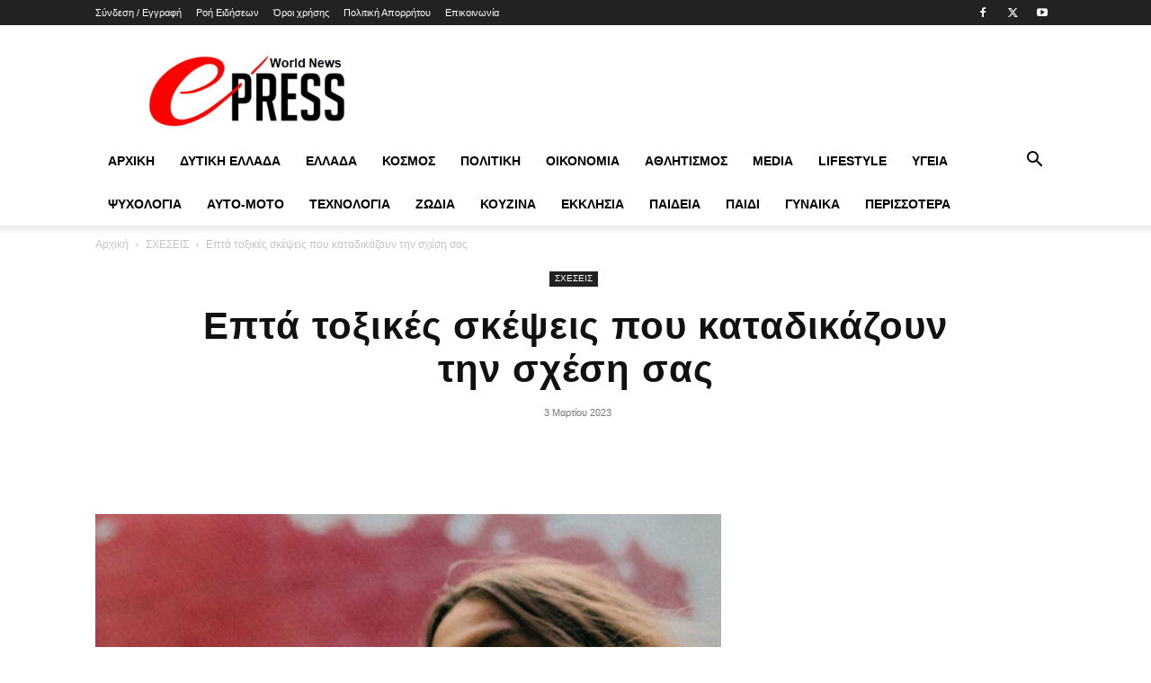

--- FILE ---
content_type: text/html; charset=UTF-8
request_url: https://e-press.gr/7-toxikes-skepseis-pou-katadikazoun-tin-schesi-sas/
body_size: 30944
content:
<!doctype html >
<!--[if IE 8]><html class="ie8" lang="en"> <![endif]-->
<!--[if IE 9]><html class="ie9" lang="en"> <![endif]-->
<!--[if gt IE 8]><!--><html lang="el"> <!--<![endif]--><head><script data-no-optimize="1">var litespeed_docref=sessionStorage.getItem("litespeed_docref");litespeed_docref&&(Object.defineProperty(document,"referrer",{get:function(){return litespeed_docref}}),sessionStorage.removeItem("litespeed_docref"));</script> <title>Επτά τοξικές σκέψεις που καταδικάζουν την σχέση σας | e-press.gr</title><meta charset="UTF-8" /><meta name="viewport" content="width=device-width, initial-scale=1.0"><link rel="pingback" href="https://e-press.gr/xmlrpc.php" /><meta name='robots' content='max-image-preview:large' /><link rel="icon" type="image/png" href="https://e-press.gr/wp-content/uploads/2024/09/e-press-logotypo.png"><meta property="og:title" content="Επτά τοξικές σκέψεις που καταδικάζουν την σχέση σας"/><meta property="og:description" content="Οι τοξικές σκέψεις (αυτές οι γκρινιάρικες, διαστρεβλωμένες υπερβολές των όσων δεν σας α"/><meta property="og:url" content="/7-toxikes-skepseis-pou-katadikazoun-tin-schesi-sas/"/><meta property="og:image" content="https://e-press.gr/wp-content/uploads/2023/03/7-τοξικές-σκέψεις-που-καταδικάζουν-την-σχέση-σας.jpg"/><meta property="og:image:width" content="1170" /><meta property="og:image:height" content="660" /><meta property="og:image:type" content="image/jpeg" /><meta property="og:type" content="article"/><meta property="og:article:published_time" content="2023-03-03 21:13:37"/><meta property="og:article:modified_time" content="2023-03-05 09:53:10"/><meta name="twitter:card" content="summary"><meta name="twitter:title" content="Επτά τοξικές σκέψεις που καταδικάζουν την σχέση σας"/><meta name="twitter:description" content="Οι τοξικές σκέψεις (αυτές οι γκρινιάρικες, διαστρεβλωμένες υπερβολές των όσων δεν σας α"/><meta name="twitter:image" content="https://e-press.gr/wp-content/uploads/2023/03/7-τοξικές-σκέψεις-που-καταδικάζουν-την-σχέση-σας.jpg"/><meta name="author" content="admin"/><link rel="alternate" type="application/rss+xml" title="Ροή RSS &raquo; e-press.gr" href="https://e-press.gr/feed/" /><link rel="alternate" type="application/rss+xml" title="Ροή Σχολίων &raquo; e-press.gr" href="https://e-press.gr/comments/feed/" /><link rel="alternate" type="application/rss+xml" title="Ροή Σχολίων e-press.gr &raquo; Επτά τοξικές σκέψεις που καταδικάζουν την σχέση σας" href="https://e-press.gr/7-toxikes-skepseis-pou-katadikazoun-tin-schesi-sas/feed/" /><link rel="alternate" title="oEmbed (JSON)" type="application/json+oembed" href="https://e-press.gr/wp-json/oembed/1.0/embed?url=https%3A%2F%2Fe-press.gr%2F7-toxikes-skepseis-pou-katadikazoun-tin-schesi-sas%2F" /><link rel="alternate" title="oEmbed (XML)" type="text/xml+oembed" href="https://e-press.gr/wp-json/oembed/1.0/embed?url=https%3A%2F%2Fe-press.gr%2F7-toxikes-skepseis-pou-katadikazoun-tin-schesi-sas%2F&#038;format=xml" /><style id='wp-img-auto-sizes-contain-inline-css' type='text/css'>img:is([sizes=auto i],[sizes^="auto," i]){contain-intrinsic-size:3000px 1500px}
/*# sourceURL=wp-img-auto-sizes-contain-inline-css */</style><link data-optimized="2" rel="stylesheet" href="https://e-press.gr/wp-content/litespeed/css/da6bff2227a14f93f08da1dfcb18705a.css?ver=4a671" /><style id='global-styles-inline-css' type='text/css'>:root{--wp--preset--aspect-ratio--square: 1;--wp--preset--aspect-ratio--4-3: 4/3;--wp--preset--aspect-ratio--3-4: 3/4;--wp--preset--aspect-ratio--3-2: 3/2;--wp--preset--aspect-ratio--2-3: 2/3;--wp--preset--aspect-ratio--16-9: 16/9;--wp--preset--aspect-ratio--9-16: 9/16;--wp--preset--color--black: #000000;--wp--preset--color--cyan-bluish-gray: #abb8c3;--wp--preset--color--white: #ffffff;--wp--preset--color--pale-pink: #f78da7;--wp--preset--color--vivid-red: #cf2e2e;--wp--preset--color--luminous-vivid-orange: #ff6900;--wp--preset--color--luminous-vivid-amber: #fcb900;--wp--preset--color--light-green-cyan: #7bdcb5;--wp--preset--color--vivid-green-cyan: #00d084;--wp--preset--color--pale-cyan-blue: #8ed1fc;--wp--preset--color--vivid-cyan-blue: #0693e3;--wp--preset--color--vivid-purple: #9b51e0;--wp--preset--gradient--vivid-cyan-blue-to-vivid-purple: linear-gradient(135deg,rgb(6,147,227) 0%,rgb(155,81,224) 100%);--wp--preset--gradient--light-green-cyan-to-vivid-green-cyan: linear-gradient(135deg,rgb(122,220,180) 0%,rgb(0,208,130) 100%);--wp--preset--gradient--luminous-vivid-amber-to-luminous-vivid-orange: linear-gradient(135deg,rgb(252,185,0) 0%,rgb(255,105,0) 100%);--wp--preset--gradient--luminous-vivid-orange-to-vivid-red: linear-gradient(135deg,rgb(255,105,0) 0%,rgb(207,46,46) 100%);--wp--preset--gradient--very-light-gray-to-cyan-bluish-gray: linear-gradient(135deg,rgb(238,238,238) 0%,rgb(169,184,195) 100%);--wp--preset--gradient--cool-to-warm-spectrum: linear-gradient(135deg,rgb(74,234,220) 0%,rgb(151,120,209) 20%,rgb(207,42,186) 40%,rgb(238,44,130) 60%,rgb(251,105,98) 80%,rgb(254,248,76) 100%);--wp--preset--gradient--blush-light-purple: linear-gradient(135deg,rgb(255,206,236) 0%,rgb(152,150,240) 100%);--wp--preset--gradient--blush-bordeaux: linear-gradient(135deg,rgb(254,205,165) 0%,rgb(254,45,45) 50%,rgb(107,0,62) 100%);--wp--preset--gradient--luminous-dusk: linear-gradient(135deg,rgb(255,203,112) 0%,rgb(199,81,192) 50%,rgb(65,88,208) 100%);--wp--preset--gradient--pale-ocean: linear-gradient(135deg,rgb(255,245,203) 0%,rgb(182,227,212) 50%,rgb(51,167,181) 100%);--wp--preset--gradient--electric-grass: linear-gradient(135deg,rgb(202,248,128) 0%,rgb(113,206,126) 100%);--wp--preset--gradient--midnight: linear-gradient(135deg,rgb(2,3,129) 0%,rgb(40,116,252) 100%);--wp--preset--font-size--small: 11px;--wp--preset--font-size--medium: 20px;--wp--preset--font-size--large: 32px;--wp--preset--font-size--x-large: 42px;--wp--preset--font-size--regular: 15px;--wp--preset--font-size--larger: 50px;--wp--preset--spacing--20: 0.44rem;--wp--preset--spacing--30: 0.67rem;--wp--preset--spacing--40: 1rem;--wp--preset--spacing--50: 1.5rem;--wp--preset--spacing--60: 2.25rem;--wp--preset--spacing--70: 3.38rem;--wp--preset--spacing--80: 5.06rem;--wp--preset--shadow--natural: 6px 6px 9px rgba(0, 0, 0, 0.2);--wp--preset--shadow--deep: 12px 12px 50px rgba(0, 0, 0, 0.4);--wp--preset--shadow--sharp: 6px 6px 0px rgba(0, 0, 0, 0.2);--wp--preset--shadow--outlined: 6px 6px 0px -3px rgb(255, 255, 255), 6px 6px rgb(0, 0, 0);--wp--preset--shadow--crisp: 6px 6px 0px rgb(0, 0, 0);}:where(.is-layout-flex){gap: 0.5em;}:where(.is-layout-grid){gap: 0.5em;}body .is-layout-flex{display: flex;}.is-layout-flex{flex-wrap: wrap;align-items: center;}.is-layout-flex > :is(*, div){margin: 0;}body .is-layout-grid{display: grid;}.is-layout-grid > :is(*, div){margin: 0;}:where(.wp-block-columns.is-layout-flex){gap: 2em;}:where(.wp-block-columns.is-layout-grid){gap: 2em;}:where(.wp-block-post-template.is-layout-flex){gap: 1.25em;}:where(.wp-block-post-template.is-layout-grid){gap: 1.25em;}.has-black-color{color: var(--wp--preset--color--black) !important;}.has-cyan-bluish-gray-color{color: var(--wp--preset--color--cyan-bluish-gray) !important;}.has-white-color{color: var(--wp--preset--color--white) !important;}.has-pale-pink-color{color: var(--wp--preset--color--pale-pink) !important;}.has-vivid-red-color{color: var(--wp--preset--color--vivid-red) !important;}.has-luminous-vivid-orange-color{color: var(--wp--preset--color--luminous-vivid-orange) !important;}.has-luminous-vivid-amber-color{color: var(--wp--preset--color--luminous-vivid-amber) !important;}.has-light-green-cyan-color{color: var(--wp--preset--color--light-green-cyan) !important;}.has-vivid-green-cyan-color{color: var(--wp--preset--color--vivid-green-cyan) !important;}.has-pale-cyan-blue-color{color: var(--wp--preset--color--pale-cyan-blue) !important;}.has-vivid-cyan-blue-color{color: var(--wp--preset--color--vivid-cyan-blue) !important;}.has-vivid-purple-color{color: var(--wp--preset--color--vivid-purple) !important;}.has-black-background-color{background-color: var(--wp--preset--color--black) !important;}.has-cyan-bluish-gray-background-color{background-color: var(--wp--preset--color--cyan-bluish-gray) !important;}.has-white-background-color{background-color: var(--wp--preset--color--white) !important;}.has-pale-pink-background-color{background-color: var(--wp--preset--color--pale-pink) !important;}.has-vivid-red-background-color{background-color: var(--wp--preset--color--vivid-red) !important;}.has-luminous-vivid-orange-background-color{background-color: var(--wp--preset--color--luminous-vivid-orange) !important;}.has-luminous-vivid-amber-background-color{background-color: var(--wp--preset--color--luminous-vivid-amber) !important;}.has-light-green-cyan-background-color{background-color: var(--wp--preset--color--light-green-cyan) !important;}.has-vivid-green-cyan-background-color{background-color: var(--wp--preset--color--vivid-green-cyan) !important;}.has-pale-cyan-blue-background-color{background-color: var(--wp--preset--color--pale-cyan-blue) !important;}.has-vivid-cyan-blue-background-color{background-color: var(--wp--preset--color--vivid-cyan-blue) !important;}.has-vivid-purple-background-color{background-color: var(--wp--preset--color--vivid-purple) !important;}.has-black-border-color{border-color: var(--wp--preset--color--black) !important;}.has-cyan-bluish-gray-border-color{border-color: var(--wp--preset--color--cyan-bluish-gray) !important;}.has-white-border-color{border-color: var(--wp--preset--color--white) !important;}.has-pale-pink-border-color{border-color: var(--wp--preset--color--pale-pink) !important;}.has-vivid-red-border-color{border-color: var(--wp--preset--color--vivid-red) !important;}.has-luminous-vivid-orange-border-color{border-color: var(--wp--preset--color--luminous-vivid-orange) !important;}.has-luminous-vivid-amber-border-color{border-color: var(--wp--preset--color--luminous-vivid-amber) !important;}.has-light-green-cyan-border-color{border-color: var(--wp--preset--color--light-green-cyan) !important;}.has-vivid-green-cyan-border-color{border-color: var(--wp--preset--color--vivid-green-cyan) !important;}.has-pale-cyan-blue-border-color{border-color: var(--wp--preset--color--pale-cyan-blue) !important;}.has-vivid-cyan-blue-border-color{border-color: var(--wp--preset--color--vivid-cyan-blue) !important;}.has-vivid-purple-border-color{border-color: var(--wp--preset--color--vivid-purple) !important;}.has-vivid-cyan-blue-to-vivid-purple-gradient-background{background: var(--wp--preset--gradient--vivid-cyan-blue-to-vivid-purple) !important;}.has-light-green-cyan-to-vivid-green-cyan-gradient-background{background: var(--wp--preset--gradient--light-green-cyan-to-vivid-green-cyan) !important;}.has-luminous-vivid-amber-to-luminous-vivid-orange-gradient-background{background: var(--wp--preset--gradient--luminous-vivid-amber-to-luminous-vivid-orange) !important;}.has-luminous-vivid-orange-to-vivid-red-gradient-background{background: var(--wp--preset--gradient--luminous-vivid-orange-to-vivid-red) !important;}.has-very-light-gray-to-cyan-bluish-gray-gradient-background{background: var(--wp--preset--gradient--very-light-gray-to-cyan-bluish-gray) !important;}.has-cool-to-warm-spectrum-gradient-background{background: var(--wp--preset--gradient--cool-to-warm-spectrum) !important;}.has-blush-light-purple-gradient-background{background: var(--wp--preset--gradient--blush-light-purple) !important;}.has-blush-bordeaux-gradient-background{background: var(--wp--preset--gradient--blush-bordeaux) !important;}.has-luminous-dusk-gradient-background{background: var(--wp--preset--gradient--luminous-dusk) !important;}.has-pale-ocean-gradient-background{background: var(--wp--preset--gradient--pale-ocean) !important;}.has-electric-grass-gradient-background{background: var(--wp--preset--gradient--electric-grass) !important;}.has-midnight-gradient-background{background: var(--wp--preset--gradient--midnight) !important;}.has-small-font-size{font-size: var(--wp--preset--font-size--small) !important;}.has-medium-font-size{font-size: var(--wp--preset--font-size--medium) !important;}.has-large-font-size{font-size: var(--wp--preset--font-size--large) !important;}.has-x-large-font-size{font-size: var(--wp--preset--font-size--x-large) !important;}
/*# sourceURL=global-styles-inline-css */</style><style id='classic-theme-styles-inline-css' type='text/css'>/*! This file is auto-generated */
.wp-block-button__link{color:#fff;background-color:#32373c;border-radius:9999px;box-shadow:none;text-decoration:none;padding:calc(.667em + 2px) calc(1.333em + 2px);font-size:1.125em}.wp-block-file__button{background:#32373c;color:#fff;text-decoration:none}
/*# sourceURL=/wp-includes/css/classic-themes.min.css */</style><style id='td-theme-inline-css' type='text/css'>@media (max-width:767px){.td-header-desktop-wrap{display:none}}@media (min-width:767px){.td-header-mobile-wrap{display:none}}</style> <script type="litespeed/javascript" data-src="https://e-press.gr/wp-includes/js/jquery/jquery.min.js" id="jquery-core-js"></script> <script></script><link rel="https://api.w.org/" href="https://e-press.gr/wp-json/" /><link rel="alternate" title="JSON" type="application/json" href="https://e-press.gr/wp-json/wp/v2/posts/126553" /><link rel="EditURI" type="application/rsd+xml" title="RSD" href="https://e-press.gr/xmlrpc.php?rsd" /><meta name="generator" content="WordPress 6.9" /><link rel='shortlink' href='https://e-press.gr/?p=126553' />
<script type="litespeed/javascript" data-src="https://pagead2.googlesyndication.com/pagead/js/adsbygoogle.js?client=ca-pub-9134689117018259" crossorigin="anonymous"></script><script type="litespeed/javascript" data-src="[data-uri]"></script> <script type="litespeed/javascript">window.tdb_global_vars={"wpRestUrl":"https:\/\/e-press.gr\/wp-json\/","permalinkStructure":"\/%postname%\/"};window.tdb_p_autoload_vars={"isAjax":!1,"isAdminBarShowing":!1,"autoloadStatus":"off","origPostEditUrl":null}</script> <style id="tdb-global-colors">:root{--accent-color:#fff}</style><meta name="generator" content="Powered by WPBakery Page Builder - drag and drop page builder for WordPress."/> <script id="td-generated-header-js" type="litespeed/javascript">var tdBlocksArray=[];function tdBlock(){this.id='';this.block_type=1;this.atts='';this.td_column_number='';this.td_current_page=1;this.post_count=0;this.found_posts=0;this.max_num_pages=0;this.td_filter_value='';this.is_ajax_running=!1;this.td_user_action='';this.header_color='';this.ajax_pagination_infinite_stop=''}(function(){var htmlTag=document.getElementsByTagName("html")[0];if(navigator.userAgent.indexOf("MSIE 10.0")>-1){htmlTag.className+=' ie10'}
if(!!navigator.userAgent.match(/Trident.*rv\:11\./)){htmlTag.className+=' ie11'}
if(navigator.userAgent.indexOf("Edge")>-1){htmlTag.className+=' ieEdge'}
if(/(iPad|iPhone|iPod)/g.test(navigator.userAgent)){htmlTag.className+=' td-md-is-ios'}
var user_agent=navigator.userAgent.toLowerCase();if(user_agent.indexOf("android")>-1){htmlTag.className+=' td-md-is-android'}
if(-1!==navigator.userAgent.indexOf('Mac OS X')){htmlTag.className+=' td-md-is-os-x'}
if(/chrom(e|ium)/.test(navigator.userAgent.toLowerCase())){htmlTag.className+=' td-md-is-chrome'}
if(-1!==navigator.userAgent.indexOf('Firefox')){htmlTag.className+=' td-md-is-firefox'}
if(-1!==navigator.userAgent.indexOf('Safari')&&-1===navigator.userAgent.indexOf('Chrome')){htmlTag.className+=' td-md-is-safari'}
if(-1!==navigator.userAgent.indexOf('IEMobile')){htmlTag.className+=' td-md-is-iemobile'}})();var tdLocalCache={};(function(){"use strict";tdLocalCache={data:{},remove:function(resource_id){delete tdLocalCache.data[resource_id]},exist:function(resource_id){return tdLocalCache.data.hasOwnProperty(resource_id)&&tdLocalCache.data[resource_id]!==null},get:function(resource_id){return tdLocalCache.data[resource_id]},set:function(resource_id,cachedData){tdLocalCache.remove(resource_id);tdLocalCache.data[resource_id]=cachedData}}})();var td_viewport_interval_list=[{"limitBottom":767,"sidebarWidth":228},{"limitBottom":1018,"sidebarWidth":300},{"limitBottom":1140,"sidebarWidth":324}];var td_animation_stack_effect="type0";var tds_animation_stack=!0;var td_animation_stack_specific_selectors=".entry-thumb, img, .td-lazy-img";var td_animation_stack_general_selectors=".td-animation-stack img, .td-animation-stack .entry-thumb, .post img, .td-animation-stack .td-lazy-img";var tdc_is_installed="yes";var tdc_domain_active=!1;var td_ajax_url="https:\/\/e-press.gr\/wp-admin\/admin-ajax.php?td_theme_name=Newspaper&v=12.7.3";var td_get_template_directory_uri="https:\/\/e-press.gr\/wp-content\/plugins\/td-composer\/legacy\/common";var tds_snap_menu="";var tds_logo_on_sticky="";var tds_header_style="";var td_please_wait="\u03a0\u03b1\u03c1\u03b1\u03ba\u03b1\u03bb\u03bf\u03cd\u03bc\u03b5 \u03c0\u03b5\u03c1\u03b9\u03bc\u03ad\u03bd\u03b5\u03c4\u03b5...";var td_email_user_pass_incorrect="\u03a7\u03c1\u03ae\u03c3\u03c4\u03b7\u03c2 \u03ae \u03ba\u03c9\u03b4\u03b9\u03ba\u03cc\u03c2 \u03bb\u03b1\u03bd\u03b8\u03b1\u03c3\u03bc\u03ad\u03bd\u03bf\u03c2!";var td_email_user_incorrect="Email \u03ae \u03cc\u03bd\u03bf\u03bc\u03b1 \u03c7\u03c1\u03ae\u03c3\u03c4\u03b7 \u03bb\u03b1\u03bd\u03b8\u03b1\u03c3\u03bc\u03ad\u03bd\u03bf!";var td_email_incorrect="Email \u03bb\u03b1\u03bd\u03b8\u03b1\u03c3\u03bc\u03ad\u03bd\u03bf!";var td_user_incorrect="Username incorrect!";var td_email_user_empty="Email or username empty!";var td_pass_empty="Pass empty!";var td_pass_pattern_incorrect="Invalid Pass Pattern!";var td_retype_pass_incorrect="Retyped Pass incorrect!";var tds_more_articles_on_post_enable="";var tds_more_articles_on_post_time_to_wait="";var tds_more_articles_on_post_pages_distance_from_top=0;var tds_captcha="";var tds_theme_color_site_wide="#4db2ec";var tds_smart_sidebar="enabled";var tdThemeName="Newspaper";var tdThemeNameWl="Newspaper";var td_magnific_popup_translation_tPrev="\u03a0\u03c1\u03bf\u03b7\u03b3\u03bf\u03cd\u03bc\u03b5\u03bd\u03bf (\u039a\u03bf\u03c5\u03bc\u03c0\u03af \u03b1\u03c1\u03b9\u03c3\u03c4\u03b5\u03c1\u03bf\u03cd \u03b2\u03ad\u03bb\u03bf\u03c5\u03c2)";var td_magnific_popup_translation_tNext="\u0395\u03c0\u03cc\u03bc\u03b5\u03bd\u03bf (\u039a\u03bf\u03c5\u03bc\u03c0\u03af \u03b4\u03b5\u03be\u03b9\u03bf\u03cd \u03b2\u03ad\u03bb\u03bf\u03c5\u03c2)";var td_magnific_popup_translation_tCounter="%curr% \u03b1\u03c0\u03cc %total%";var td_magnific_popup_translation_ajax_tError="\u03a4\u03bf \u03c0\u03b5\u03c1\u03b9\u03b5\u03c7\u03cc\u03bc\u03b5\u03bd\u03bf \u03b1\u03c0\u03cc %url% \u03b4\u03b5\u03bd \u03ae\u03c4\u03b1\u03bd \u03b4\u03c5\u03bd\u03b1\u03c4\u03cc \u03bd\u03b1 \u03c6\u03bf\u03c1\u03c4\u03c9\u03b8\u03b5\u03af.";var td_magnific_popup_translation_image_tError="\u0397 \u03b5\u03b9\u03ba\u03cc\u03bd\u03b1 #%curr% \u03b4\u03b5\u03bd \u03ae\u03c4\u03b1\u03bd \u03b4\u03c5\u03bd\u03b1\u03c4\u03cc \u03bd\u03b1 \u03c6\u03bf\u03c1\u03c4\u03c9\u03b8\u03b5\u03af.";var tdBlockNonce="26facf8526";var tdMobileMenu="enabled";var tdMobileSearch="enabled";var tdDateNamesI18n={"month_names":["\u0399\u03b1\u03bd\u03bf\u03c5\u03ac\u03c1\u03b9\u03bf\u03c2","\u03a6\u03b5\u03b2\u03c1\u03bf\u03c5\u03ac\u03c1\u03b9\u03bf\u03c2","\u039c\u03ac\u03c1\u03c4\u03b9\u03bf\u03c2","\u0391\u03c0\u03c1\u03af\u03bb\u03b9\u03bf\u03c2","\u039c\u03ac\u03b9\u03bf\u03c2","\u0399\u03bf\u03cd\u03bd\u03b9\u03bf\u03c2","\u0399\u03bf\u03cd\u03bb\u03b9\u03bf\u03c2","\u0391\u03cd\u03b3\u03bf\u03c5\u03c3\u03c4\u03bf\u03c2","\u03a3\u03b5\u03c0\u03c4\u03ad\u03bc\u03b2\u03c1\u03b9\u03bf\u03c2","\u039f\u03ba\u03c4\u03ce\u03b2\u03c1\u03b9\u03bf\u03c2","\u039d\u03bf\u03ad\u03bc\u03b2\u03c1\u03b9\u03bf\u03c2","\u0394\u03b5\u03ba\u03ad\u03bc\u03b2\u03c1\u03b9\u03bf\u03c2"],"month_names_short":["\u0399\u03b1\u03bd","\u03a6\u03b5\u03b2","\u039c\u03b1\u03c1","\u0391\u03c0\u03c1","\u039c\u03ac\u03b9","\u0399\u03bf\u03cd\u03bd","\u0399\u03bf\u03cd\u03bb","\u0391\u03c5\u03b3","\u03a3\u03b5\u03c0","\u039f\u03ba\u03c4","\u039d\u03bf\u03ad","\u0394\u03b5\u03ba"],"day_names":["\u039a\u03c5\u03c1\u03b9\u03b1\u03ba\u03ae","\u0394\u03b5\u03c5\u03c4\u03ad\u03c1\u03b1","\u03a4\u03c1\u03af\u03c4\u03b7","\u03a4\u03b5\u03c4\u03ac\u03c1\u03c4\u03b7","\u03a0\u03ad\u03bc\u03c0\u03c4\u03b7","\u03a0\u03b1\u03c1\u03b1\u03c3\u03ba\u03b5\u03c5\u03ae","\u03a3\u03ac\u03b2\u03b2\u03b1\u03c4\u03bf"],"day_names_short":["\u039a\u03c5","\u0394\u03b5","\u03a4\u03c1","\u03a4\u03b5","\u03a0\u03b5","\u03a0\u03b1","\u03a3\u03b1"]};var tdb_modal_confirm="\u03b1\u03c0\u03bf\u03b8\u03b7\u03ba\u03b5\u03cd\u03c3\u03b5\u03c4\u03b5";var tdb_modal_cancel="\u039c\u03b1\u03c4\u03b1\u03af\u03c9\u03c3\u03b7";var tdb_modal_confirm_alt="\u039d\u03b1\u03af";var tdb_modal_cancel_alt="\u03cc\u03c7\u03b9";var td_deploy_mode="deploy";var td_ad_background_click_link="";var td_ad_background_click_target=""</script> <style>.td-menu-background,.td-search-background{background-image:url('https://e-press.gr/wp-content/uploads/2022/03/mobile-bg.jpg')}.white-popup-block:before{background-image:url('https://e-press.gr/wp-content/uploads/2022/03/login-mod.jpg')}:root{--td_excl_label:'ΑΠΟΚΛΕΙΣΤΙΚΌΣ'}.td-footer-wrapper,.td-footer-wrapper .td_block_template_7 .td-block-title>*,.td-footer-wrapper .td_block_template_17 .td-block-title,.td-footer-wrapper .td-block-title-wrap .td-wrapper-pulldown-filter{background-color:#ffffff}.td-footer-wrapper,.td-footer-wrapper a,.td-footer-wrapper .block-title a,.td-footer-wrapper .block-title span,.td-footer-wrapper .block-title label,.td-footer-wrapper .td-excerpt,.td-footer-wrapper .td-post-author-name span,.td-footer-wrapper .td-post-date,.td-footer-wrapper .td-social-style3 .td_social_type a,.td-footer-wrapper .td-social-style3,.td-footer-wrapper .td-social-style4 .td_social_type a,.td-footer-wrapper .td-social-style4,.td-footer-wrapper .td-social-style9,.td-footer-wrapper .td-social-style10,.td-footer-wrapper .td-social-style2 .td_social_type a,.td-footer-wrapper .td-social-style8 .td_social_type a,.td-footer-wrapper .td-social-style2 .td_social_type,.td-footer-wrapper .td-social-style8 .td_social_type,.td-footer-template-13 .td-social-name,.td-footer-wrapper .td_block_template_7 .td-block-title>*{color:#000000}.td-footer-wrapper .widget_calendar th,.td-footer-wrapper .widget_calendar td,.td-footer-wrapper .td-social-style2 .td_social_type .td-social-box,.td-footer-wrapper .td-social-style8 .td_social_type .td-social-box,.td-social-style-2 .td-icon-font:after{border-color:#000000}.td-footer-wrapper .td-module-comments a,.td-footer-wrapper .td-post-category,.td-footer-wrapper .td-slide-meta .td-post-author-name span,.td-footer-wrapper .td-slide-meta .td-post-date{color:#fff}.td-footer-bottom-full .td-container::before{background-color:rgba(0,0,0,0.1)}.td-sub-footer-container{background-color:#ffffff}.td-sub-footer-container,.td-subfooter-menu li a{color:#000000}.td-menu-background,.td-search-background{background-image:url('https://e-press.gr/wp-content/uploads/2022/03/mobile-bg.jpg')}.white-popup-block:before{background-image:url('https://e-press.gr/wp-content/uploads/2022/03/login-mod.jpg')}:root{--td_excl_label:'ΑΠΟΚΛΕΙΣΤΙΚΌΣ'}.td-footer-wrapper,.td-footer-wrapper .td_block_template_7 .td-block-title>*,.td-footer-wrapper .td_block_template_17 .td-block-title,.td-footer-wrapper .td-block-title-wrap .td-wrapper-pulldown-filter{background-color:#ffffff}.td-footer-wrapper,.td-footer-wrapper a,.td-footer-wrapper .block-title a,.td-footer-wrapper .block-title span,.td-footer-wrapper .block-title label,.td-footer-wrapper .td-excerpt,.td-footer-wrapper .td-post-author-name span,.td-footer-wrapper .td-post-date,.td-footer-wrapper .td-social-style3 .td_social_type a,.td-footer-wrapper .td-social-style3,.td-footer-wrapper .td-social-style4 .td_social_type a,.td-footer-wrapper .td-social-style4,.td-footer-wrapper .td-social-style9,.td-footer-wrapper .td-social-style10,.td-footer-wrapper .td-social-style2 .td_social_type a,.td-footer-wrapper .td-social-style8 .td_social_type a,.td-footer-wrapper .td-social-style2 .td_social_type,.td-footer-wrapper .td-social-style8 .td_social_type,.td-footer-template-13 .td-social-name,.td-footer-wrapper .td_block_template_7 .td-block-title>*{color:#000000}.td-footer-wrapper .widget_calendar th,.td-footer-wrapper .widget_calendar td,.td-footer-wrapper .td-social-style2 .td_social_type .td-social-box,.td-footer-wrapper .td-social-style8 .td_social_type .td-social-box,.td-social-style-2 .td-icon-font:after{border-color:#000000}.td-footer-wrapper .td-module-comments a,.td-footer-wrapper .td-post-category,.td-footer-wrapper .td-slide-meta .td-post-author-name span,.td-footer-wrapper .td-slide-meta .td-post-date{color:#fff}.td-footer-bottom-full .td-container::before{background-color:rgba(0,0,0,0.1)}.td-sub-footer-container{background-color:#ffffff}.td-sub-footer-container,.td-subfooter-menu li a{color:#000000}</style> <script type="application/ld+json">{
        "@context": "https://schema.org",
        "@type": "BreadcrumbList",
        "itemListElement": [
            {
                "@type": "ListItem",
                "position": 1,
                "item": {
                    "@type": "WebSite",
                    "@id": "https://e-press.gr/",
                    "name": "Αρχική"
                }
            },
            {
                "@type": "ListItem",
                "position": 2,
                    "item": {
                    "@type": "WebPage",
                    "@id": "https://e-press.gr/category/sxeseis/",
                    "name": "ΣΧΕΣΕΙΣ"
                }
            }
            ,{
                "@type": "ListItem",
                "position": 3,
                    "item": {
                    "@type": "WebPage",
                    "@id": "https://e-press.gr/7-toxikes-skepseis-pou-katadikazoun-tin-schesi-sas/",
                    "name": "Επτά τοξικές σκέψεις που καταδικάζουν την σχέση σας"                                
                }
            }    
        ]
    }</script>  <script type="litespeed/javascript" data-src="https://www.googletagmanager.com/gtag/js?id=G-J03B6R5Z1D"></script> <script type="litespeed/javascript">window.dataLayer=window.dataLayer||[];function gtag(){dataLayer.push(arguments)}
gtag('js',new Date());gtag('config','G-J03B6R5Z1D');if(window.performance){var timeSincePageLoad=Math.round(performance.now());gtag('event','timing_complete',{'name':'load','value':timeSincePageLoad,'event_category':'JS Dependencies'})}</script> <style></style><noscript><style>.wpb_animate_when_almost_visible { opacity: 1; }</style></noscript><style id="tdw-css-placeholder"></style></head><body class="wp-singular post-template-default single single-post postid-126553 single-format-standard wp-theme-Newspaper cookies-not-set td-standard-pack 7-toxikes-skepseis-pou-katadikazoun-tin-schesi-sas global-block-template-1 single_template_13 wpb-js-composer js-comp-ver-7.6 vc_responsive td-animation-stack-type0 td-full-layout" itemscope="itemscope" itemtype="https://schema.org/WebPage"><div class="td-scroll-up" data-style="style1"><i class="td-icon-menu-up"></i></div><div class="td-menu-background" style="visibility:hidden"></div><div id="td-mobile-nav" style="visibility:hidden"><div class="td-mobile-container"><div class="td-menu-socials-wrap"><div class="td-menu-socials">
<span class="td-social-icon-wrap">
<a target="_blank" href="https://www.facebook.com/epressgr" title="Facebook">
<i class="td-icon-font td-icon-facebook"></i>
<span style="display: none">Facebook</span>
</a>
</span>
<span class="td-social-icon-wrap">
<a target="_blank" href="https://twitter.com/gr_epress" title="Twitter">
<i class="td-icon-font td-icon-twitter"></i>
<span style="display: none">Twitter</span>
</a>
</span>
<span class="td-social-icon-wrap">
<a target="_blank" href="https://www.youtube.com/@grepress" title="Youtube">
<i class="td-icon-font td-icon-youtube"></i>
<span style="display: none">Youtube</span>
</a>
</span></div><div class="td-mobile-close">
<span><i class="td-icon-close-mobile"></i></span></div></div><div class="td-menu-login-section"><div class="td-guest-wrap"><div class="td-menu-login"><a id="login-link-mob">συνδεθείτε</a></div></div></div><div class="td-mobile-content"><div class="menu-td-demo-header-menu-container"><ul id="menu-td-demo-header-menu" class="td-mobile-main-menu"><li id="menu-item-347" class="menu-item menu-item-type-custom menu-item-object-custom menu-item-home menu-item-first menu-item-347"><a href="https://e-press.gr/">Αρχική</a></li><li id="menu-item-219637" class="menu-item menu-item-type-taxonomy menu-item-object-category menu-item-219637"><a href="https://e-press.gr/category/dytiki-ellada/">Δυτικη Ελλάδα</a></li><li id="menu-item-309" class="menu-item menu-item-type-taxonomy menu-item-object-category menu-item-309"><a href="https://e-press.gr/category/ellada/">Ελλάδα</a></li><li id="menu-item-1892" class="menu-item menu-item-type-taxonomy menu-item-object-category menu-item-1892"><a href="https://e-press.gr/category/kosmos/">Κόσμος</a></li><li id="menu-item-1901" class="menu-item menu-item-type-taxonomy menu-item-object-category menu-item-1901"><a href="https://e-press.gr/category/politiki/">Πολιτική</a></li><li id="menu-item-1896" class="menu-item menu-item-type-taxonomy menu-item-object-category menu-item-1896"><a href="https://e-press.gr/category/oikonomia/">Οικονομία</a></li><li id="menu-item-308" class="menu-item menu-item-type-taxonomy menu-item-object-category menu-item-308"><a href="https://e-press.gr/category/sports/">Αθλητισμός</a></li><li id="menu-item-307" class="menu-item menu-item-type-taxonomy menu-item-object-category menu-item-307"><a href="https://e-press.gr/category/media/">Media</a></li><li id="menu-item-453443" class="menu-item menu-item-type-taxonomy menu-item-object-category menu-item-453443"><a href="https://e-press.gr/category/lifestyle/">LifeStyle</a></li><li id="menu-item-384" class="menu-item menu-item-type-taxonomy menu-item-object-category menu-item-384"><a href="https://e-press.gr/category/ygeia/">Υγεία</a></li><li id="menu-item-1905" class="menu-item menu-item-type-taxonomy menu-item-object-category menu-item-1905"><a href="https://e-press.gr/category/psixologia/">ΨΥΧΟΛΟΓΙΑ</a></li><li id="menu-item-1894" class="menu-item menu-item-type-taxonomy menu-item-object-category menu-item-1894"><a href="https://e-press.gr/category/automoto/">ΑΥΤΟ-ΜΟΤΟ</a></li><li id="menu-item-1903" class="menu-item menu-item-type-taxonomy menu-item-object-category menu-item-1903"><a href="https://e-press.gr/category/texnologia/">ΤΕΧΝΟΛΟΓΙΑ</a></li><li id="menu-item-1889" class="menu-item menu-item-type-taxonomy menu-item-object-category menu-item-1889"><a href="https://e-press.gr/category/zodia/">ΖΩΔΙΑ</a></li><li id="menu-item-1893" class="menu-item menu-item-type-taxonomy menu-item-object-category menu-item-1893"><a href="https://e-press.gr/category/koyzina/">ΚΟΥΖΙΝΑ</a></li><li id="menu-item-1888" class="menu-item menu-item-type-taxonomy menu-item-object-category menu-item-1888"><a href="https://e-press.gr/category/orthofoxia/">ΕΚΚΛΗΣΙΑ</a></li><li id="menu-item-1898" class="menu-item menu-item-type-taxonomy menu-item-object-category menu-item-1898"><a href="https://e-press.gr/category/paideia/">ΠΑΙΔΕΙΑ</a></li><li id="menu-item-1899" class="menu-item menu-item-type-taxonomy menu-item-object-category menu-item-1899"><a href="https://e-press.gr/category/paidi/">ΠΑΙΔΙ</a></li><li id="menu-item-1897" class="menu-item menu-item-type-taxonomy menu-item-object-category menu-item-1897"><a href="https://e-press.gr/category/gynaika/">ΓΥΝΑΙΚΑ</a></li><li id="menu-item-1909" class="menu-item menu-item-type-custom menu-item-object-custom menu-item-home menu-item-has-children menu-item-1909"><a href="https://e-press.gr/">ΠΕΡΙΣΣΟΤΕΡΑ<i class="td-icon-menu-right td-element-after"></i></a><ul class="sub-menu"><li id="menu-item-1900" class="menu-item menu-item-type-taxonomy menu-item-object-category menu-item-1900"><a href="https://e-press.gr/category/perivallon/">ΠΕΡΙΒΑΛΛΟΝ-ΠΛΑΝΗΤΗΣ</a></li><li id="menu-item-312592" class="menu-item menu-item-type-taxonomy menu-item-object-category menu-item-312592"><a href="https://e-press.gr/category/politismos/">ΠΟΛΙΤΙΣΜΟΣ</a></li><li id="menu-item-1895" class="menu-item menu-item-type-taxonomy menu-item-object-category menu-item-1895"><a href="https://e-press.gr/category/moysiki/">Μουσική</a></li><li id="menu-item-1891" class="menu-item menu-item-type-taxonomy menu-item-object-category menu-item-1891"><a href="https://e-press.gr/category/pet/">ΚΑΤΟΙΚΙΔΙΑ</a></li><li id="menu-item-1904" class="menu-item menu-item-type-taxonomy menu-item-object-category menu-item-1904"><a href="https://e-press.gr/category/taksidi/">ΤΑΞΙΔΙ-ΦΥΣΗ</a></li><li id="menu-item-1902" class="menu-item menu-item-type-taxonomy menu-item-object-category current-post-ancestor current-menu-parent current-post-parent menu-item-1902"><a href="https://e-press.gr/category/sxeseis/">ΣΧΕΣΕΙΣ</a></li></ul></li></ul></div></div></div><div id="login-form-mobile" class="td-register-section"><div id="td-login-mob" class="td-login-animation td-login-hide-mob"><div class="td-login-close">
<span class="td-back-button"><i class="td-icon-read-down"></i></span><div class="td-login-title">συνδεθείτε</div><div class="td-mobile-close">
<span><i class="td-icon-close-mobile"></i></span></div></div><form class="td-login-form-wrap" action="#" method="post"><div class="td-login-panel-title"><span>καλωσόρισμα!</span>Συνδεθείτε στο λογαριασμό σας</div><div class="td_display_err"></div><div class="td-login-inputs"><input class="td-login-input" autocomplete="username" type="text" name="login_email" id="login_email-mob" value="" required><label for="login_email-mob">το όνομα χρήστη σας</label></div><div class="td-login-inputs"><input class="td-login-input" autocomplete="current-password" type="password" name="login_pass" id="login_pass-mob" value="" required><label for="login_pass-mob">ο κωδικός πρόσβασης σας</label></div>
<input type="button" name="login_button" id="login_button-mob" class="td-login-button" value="ΣΥΝΔΕΣΗ"><div class="td-login-info-text">
<a href="#" id="forgot-pass-link-mob">Ξεχάσατε τον κωδικό σας;</a></div><div class="td-login-register-link"></div></form></div><div id="td-forgot-pass-mob" class="td-login-animation td-login-hide-mob"><div class="td-forgot-pass-close">
<a href="#" aria-label="Back" class="td-back-button"><i class="td-icon-read-down"></i></a><div class="td-login-title">ΑΝΑΚΤΗΣΗ ΚΩΔΙΚΟΥ</div></div><div class="td-login-form-wrap"><div class="td-login-panel-title">Ανακτήστε τον κωδικό σας</div><div class="td_display_err"></div><div class="td-login-inputs"><input class="td-login-input" type="text" name="forgot_email" id="forgot_email-mob" value="" required><label for="forgot_email-mob">το email σας</label></div>
<input type="button" name="forgot_button" id="forgot_button-mob" class="td-login-button" value="Στείλε τον κωδικό μου"></div></div></div></div><div class="td-search-background" style="visibility:hidden"></div><div class="td-search-wrap-mob" style="visibility:hidden"><div class="td-drop-down-search"><form method="get" class="td-search-form" action="https://e-press.gr/"><div class="td-search-close">
<span><i class="td-icon-close-mobile"></i></span></div><div role="search" class="td-search-input">
<span>Αναζήτηση</span>
<input id="td-header-search-mob" type="text" value="" name="s" autocomplete="off" /></div></form><div id="td-aj-search-mob" class="td-ajax-search-flex"></div></div></div><div id="td-outer-wrap" class="td-theme-wrap"><div class="tdc-header-wrap "><div class="td-header-wrap td-header-style-1 "><div class="td-header-top-menu-full td-container-wrap "><div class="td-container td-header-row td-header-top-menu"><div class="top-bar-style-1"><div class="td-header-sp-top-menu"><ul class="top-header-menu td_ul_login"><li class="menu-item"><a class="td-login-modal-js menu-item" href="#login-form" data-effect="mpf-td-login-effect">Σύνδεση / Εγγραφή</a><span class="td-sp-ico-login td_sp_login_ico_style"></span></li></ul><div class="menu-top-container"><ul id="menu-td-demo-top-menu" class="top-header-menu"><li id="menu-item-136667" class="menu-item menu-item-type-post_type menu-item-object-page menu-item-first td-menu-item td-normal-menu menu-item-136667"><a href="https://e-press.gr/roi-eidiseon/">Ροή Ειδήσεων</a></li><li id="menu-item-311" class="menu-item menu-item-type-post_type menu-item-object-page td-menu-item td-normal-menu menu-item-311"><a href="https://e-press.gr/oroi-chrisis/">Όροι χρήσης</a></li><li id="menu-item-312" class="menu-item menu-item-type-post_type menu-item-object-page td-menu-item td-normal-menu menu-item-312"><a href="https://e-press.gr/politiki-aporritou/">Πολιτική Απορρήτου</a></li><li id="menu-item-119326" class="menu-item menu-item-type-post_type menu-item-object-page td-menu-item td-normal-menu menu-item-119326"><a href="https://e-press.gr/epikoinonia/">Επικοινωνία</a></li></ul></div></div><div class="td-header-sp-top-widget">
<span class="td-social-icon-wrap">
<a target="_blank" href="https://www.facebook.com/epressgr" title="Facebook">
<i class="td-icon-font td-icon-facebook"></i>
<span style="display: none">Facebook</span>
</a>
</span>
<span class="td-social-icon-wrap">
<a target="_blank" href="https://twitter.com/gr_epress" title="Twitter">
<i class="td-icon-font td-icon-twitter"></i>
<span style="display: none">Twitter</span>
</a>
</span>
<span class="td-social-icon-wrap">
<a target="_blank" href="https://www.youtube.com/@grepress" title="Youtube">
<i class="td-icon-font td-icon-youtube"></i>
<span style="display: none">Youtube</span>
</a>
</span></div></div><div id="login-form" class="white-popup-block mfp-hide mfp-with-anim td-login-modal-wrap"><div class="td-login-wrap">
<a href="#" aria-label="Back" class="td-back-button"><i class="td-icon-modal-back"></i></a><div id="td-login-div" class="td-login-form-div td-display-block"><div class="td-login-panel-title">συνδεθείτε</div><div class="td-login-panel-descr">Καλωσήρθατε! Συνδεθείτε στον λογαριασμό σας</div><div class="td_display_err"></div><form id="loginForm" action="#" method="post"><div class="td-login-inputs"><input class="td-login-input" autocomplete="username" type="text" name="login_email" id="login_email" value="" required><label for="login_email">το όνομα χρήστη σας</label></div><div class="td-login-inputs"><input class="td-login-input" autocomplete="current-password" type="password" name="login_pass" id="login_pass" value="" required><label for="login_pass">ο κωδικός πρόσβασης σας</label></div>
<input type="button"  name="login_button" id="login_button" class="wpb_button btn td-login-button" value="Σύνδεση"></form><div class="td-login-info-text"><a href="#" id="forgot-pass-link">Ξεχάσατε τον κωδικό σας? ζήτα βοήθεια</a></div></div><div id="td-forgot-pass-div" class="td-login-form-div td-display-none"><div class="td-login-panel-title">ΑΝΑΚΤΗΣΗ ΚΩΔΙΚΟΥ</div><div class="td-login-panel-descr">Ανακτήστε τον κωδικό σας</div><div class="td_display_err"></div><form id="forgotpassForm" action="#" method="post"><div class="td-login-inputs"><input class="td-login-input" type="text" name="forgot_email" id="forgot_email" value="" required><label for="forgot_email">το email σας</label></div>
<input type="button" name="forgot_button" id="forgot_button" class="wpb_button btn td-login-button" value="στείλτε τον κωδικό μου"></form><div class="td-login-info-text">Ένας κωδικός πρόσβασης θα σταλθεί με e-mail σε εσάς.</div></div></div></div></div></div><div class="td-banner-wrap-full td-logo-wrap-full td-container-wrap "><div class="td-container td-header-row td-header-header"><div class="td-header-sp-logo">
<a class="td-main-logo" href="https://e-press.gr/">
<img data-lazyloaded="1" src="[data-uri]" class="td-retina-data" data-retina="https://e-press.gr/wp-content/uploads/2024/09/e-press-logotypo.png" data-src="https://e-press.gr/wp-content/uploads/2024/09/e-press-logotypo.png" alt=""  width="312" height="123"/>
<span class="td-visual-hidden">e-press.gr</span>
</a></div><div class="td-header-sp-recs"><div class="td-header-rec-wrap"><div class="td-a-rec td-a-rec-id-header  td-a-rec-no-translate tdi_1 td_block_template_1"><style>.tdi_1.td-a-rec{text-align:center}.tdi_1.td-a-rec:not(.td-a-rec-no-translate){transform:translateZ(0)}.tdi_1 .td-element-style{z-index:-1}.tdi_1.td-a-rec-img{text-align:left}.tdi_1.td-a-rec-img img{margin:0 auto 0 0}.tdi_1 .td_spot_img_all img,.tdi_1 .td_spot_img_tl img,.tdi_1 .td_spot_img_tp img,.tdi_1 .td_spot_img_mob img{border-style:none}@media (max-width:767px){.tdi_1.td-a-rec-img{text-align:center}}</style>
<iframe data-lazyloaded="1" src="about:blank" width="100%" height="80" data-litespeed-src="https://radioplayer.link/stream/index.php?autoplay=false&name=Agrinio24 Radio&bgcolor=6F35DB&textcolor=FFFFFF&v=real&stream=https://i.streams.ovh/sc/adieksod/stream" frameborder="0" scrolling="no" allow="autoplay;"></iframe></div></div></div></div></div><div class="td-header-menu-wrap-full td-container-wrap "><div class="td-header-menu-wrap td-header-gradient "><div class="td-container td-header-row td-header-main-menu"><div id="td-header-menu" role="navigation"><div id="td-top-mobile-toggle"><a href="#" role="button" aria-label="Menu"><i class="td-icon-font td-icon-mobile"></i></a></div><div class="td-main-menu-logo td-logo-in-header">
<a class="td-mobile-logo td-sticky-disable" aria-label="Logo" href="https://e-press.gr/">
<img data-lazyloaded="1" src="[data-uri]" class="td-retina-data" data-retina="https://e-press.gr/wp-content/uploads/2024/09/e-press-logotypo.png" data-src="https://e-press.gr/wp-content/uploads/2024/09/e-press-logotypo.png" alt=""  width="312" height="123"/>
</a>
<a class="td-header-logo td-sticky-disable" aria-label="Logo" href="https://e-press.gr/">
<img data-lazyloaded="1" src="[data-uri]" class="td-retina-data" data-retina="https://e-press.gr/wp-content/uploads/2024/09/e-press-logotypo.png" data-src="https://e-press.gr/wp-content/uploads/2024/09/e-press-logotypo.png" alt=""  width="312" height="123"/>
</a></div><div class="menu-td-demo-header-menu-container"><ul id="menu-td-demo-header-menu-1" class="sf-menu"><li class="menu-item menu-item-type-custom menu-item-object-custom menu-item-home menu-item-first td-menu-item td-normal-menu menu-item-347"><a href="https://e-press.gr/">Αρχική</a></li><li class="menu-item menu-item-type-taxonomy menu-item-object-category td-menu-item td-normal-menu menu-item-219637"><a href="https://e-press.gr/category/dytiki-ellada/">Δυτικη Ελλάδα</a></li><li class="menu-item menu-item-type-taxonomy menu-item-object-category td-menu-item td-normal-menu menu-item-309"><a href="https://e-press.gr/category/ellada/">Ελλάδα</a></li><li class="menu-item menu-item-type-taxonomy menu-item-object-category td-menu-item td-normal-menu menu-item-1892"><a href="https://e-press.gr/category/kosmos/">Κόσμος</a></li><li class="menu-item menu-item-type-taxonomy menu-item-object-category td-menu-item td-normal-menu menu-item-1901"><a href="https://e-press.gr/category/politiki/">Πολιτική</a></li><li class="menu-item menu-item-type-taxonomy menu-item-object-category td-menu-item td-normal-menu menu-item-1896"><a href="https://e-press.gr/category/oikonomia/">Οικονομία</a></li><li class="menu-item menu-item-type-taxonomy menu-item-object-category td-menu-item td-normal-menu menu-item-308"><a href="https://e-press.gr/category/sports/">Αθλητισμός</a></li><li class="menu-item menu-item-type-taxonomy menu-item-object-category td-menu-item td-normal-menu menu-item-307"><a href="https://e-press.gr/category/media/">Media</a></li><li class="menu-item menu-item-type-taxonomy menu-item-object-category td-menu-item td-normal-menu menu-item-453443"><a href="https://e-press.gr/category/lifestyle/">LifeStyle</a></li><li class="menu-item menu-item-type-taxonomy menu-item-object-category td-menu-item td-normal-menu menu-item-384"><a href="https://e-press.gr/category/ygeia/">Υγεία</a></li><li class="menu-item menu-item-type-taxonomy menu-item-object-category td-menu-item td-normal-menu menu-item-1905"><a href="https://e-press.gr/category/psixologia/">ΨΥΧΟΛΟΓΙΑ</a></li><li class="menu-item menu-item-type-taxonomy menu-item-object-category td-menu-item td-normal-menu menu-item-1894"><a href="https://e-press.gr/category/automoto/">ΑΥΤΟ-ΜΟΤΟ</a></li><li class="menu-item menu-item-type-taxonomy menu-item-object-category td-menu-item td-normal-menu menu-item-1903"><a href="https://e-press.gr/category/texnologia/">ΤΕΧΝΟΛΟΓΙΑ</a></li><li class="menu-item menu-item-type-taxonomy menu-item-object-category td-menu-item td-normal-menu menu-item-1889"><a href="https://e-press.gr/category/zodia/">ΖΩΔΙΑ</a></li><li class="menu-item menu-item-type-taxonomy menu-item-object-category td-menu-item td-normal-menu menu-item-1893"><a href="https://e-press.gr/category/koyzina/">ΚΟΥΖΙΝΑ</a></li><li class="menu-item menu-item-type-taxonomy menu-item-object-category td-menu-item td-normal-menu menu-item-1888"><a href="https://e-press.gr/category/orthofoxia/">ΕΚΚΛΗΣΙΑ</a></li><li class="menu-item menu-item-type-taxonomy menu-item-object-category td-menu-item td-normal-menu menu-item-1898"><a href="https://e-press.gr/category/paideia/">ΠΑΙΔΕΙΑ</a></li><li class="menu-item menu-item-type-taxonomy menu-item-object-category td-menu-item td-normal-menu menu-item-1899"><a href="https://e-press.gr/category/paidi/">ΠΑΙΔΙ</a></li><li class="menu-item menu-item-type-taxonomy menu-item-object-category td-menu-item td-normal-menu menu-item-1897"><a href="https://e-press.gr/category/gynaika/">ΓΥΝΑΙΚΑ</a></li><li class="menu-item menu-item-type-custom menu-item-object-custom menu-item-home menu-item-has-children td-menu-item td-normal-menu menu-item-1909"><a href="https://e-press.gr/">ΠΕΡΙΣΣΟΤΕΡΑ</a><ul class="sub-menu"><li class="menu-item menu-item-type-taxonomy menu-item-object-category td-menu-item td-normal-menu menu-item-1900"><a href="https://e-press.gr/category/perivallon/">ΠΕΡΙΒΑΛΛΟΝ-ΠΛΑΝΗΤΗΣ</a></li><li class="menu-item menu-item-type-taxonomy menu-item-object-category td-menu-item td-normal-menu menu-item-312592"><a href="https://e-press.gr/category/politismos/">ΠΟΛΙΤΙΣΜΟΣ</a></li><li class="menu-item menu-item-type-taxonomy menu-item-object-category td-menu-item td-normal-menu menu-item-1895"><a href="https://e-press.gr/category/moysiki/">Μουσική</a></li><li class="menu-item menu-item-type-taxonomy menu-item-object-category td-menu-item td-normal-menu menu-item-1891"><a href="https://e-press.gr/category/pet/">ΚΑΤΟΙΚΙΔΙΑ</a></li><li class="menu-item menu-item-type-taxonomy menu-item-object-category td-menu-item td-normal-menu menu-item-1904"><a href="https://e-press.gr/category/taksidi/">ΤΑΞΙΔΙ-ΦΥΣΗ</a></li><li class="menu-item menu-item-type-taxonomy menu-item-object-category current-post-ancestor current-menu-parent current-post-parent td-menu-item td-normal-menu menu-item-1902"><a href="https://e-press.gr/category/sxeseis/">ΣΧΕΣΕΙΣ</a></li></ul></li></ul></div></div><div class="header-search-wrap"><div class="td-search-btns-wrap">
<a id="td-header-search-button" href="#" role="button" aria-label="Search" class="dropdown-toggle " data-toggle="dropdown"><i class="td-icon-search"></i></a>
<a id="td-header-search-button-mob" href="#" role="button" aria-label="Search" class="dropdown-toggle " data-toggle="dropdown"><i class="td-icon-search"></i></a></div><div class="td-drop-down-search" aria-labelledby="td-header-search-button"><form method="get" class="td-search-form" action="https://e-press.gr/"><div role="search" class="td-head-form-search-wrap">
<input id="td-header-search" type="text" value="" name="s" autocomplete="off" /><input class="wpb_button wpb_btn-inverse btn" type="submit" id="td-header-search-top" value="Αναζήτηση" /></div></form><div id="td-aj-search"></div></div></div></div></div></div></div></div><div class="td-main-content-wrap td-container-wrap"><div class="td-container td-post-template-13"><article id="post-126553" class="post-126553 post type-post status-publish format-standard has-post-thumbnail category-sxeseis" itemscope itemtype="https://schema.org/Article"><div class="td-pb-row"><div class="td-pb-span12"><div class="td-post-header"><div class="td-crumb-container"><div class="entry-crumbs"><span><a title="" class="entry-crumb" href="https://e-press.gr/">Αρχική</a></span> <i class="td-icon-right td-bread-sep"></i> <span><a title="Προβολή ΣΧΕΣΕΙΣ" class="entry-crumb" href="https://e-press.gr/category/sxeseis/">ΣΧΕΣΕΙΣ</a></span> <i class="td-icon-right td-bread-sep td-bred-no-url-last"></i> <span class="td-bred-no-url-last">Επτά τοξικές σκέψεις που καταδικάζουν την σχέση σας</span></div></div>
 <script type="litespeed/javascript" data-src="//pagead2.googlesyndication.com/pagead/js/adsbygoogle.js"></script><div class="td-g-rec td-g-rec-id-post_style_12 tdi_2 td_block_template_1 "><style>.tdi_2.td-a-rec{text-align:center}.tdi_2.td-a-rec:not(.td-a-rec-no-translate){transform:translateZ(0)}.tdi_2 .td-element-style{z-index:-1}.tdi_2.td-a-rec-img{text-align:left}.tdi_2.td-a-rec-img img{margin:0 auto 0 0}.tdi_2 .td_spot_img_all img,.tdi_2 .td_spot_img_tl img,.tdi_2 .td_spot_img_tp img,.tdi_2 .td_spot_img_mob img{border-style:none}@media (max-width:767px){.tdi_2.td-a-rec-img{text-align:center}}</style><script type="litespeed/javascript">var td_screen_width=window.innerWidth;window.addEventListener("load",function(){var placeAdEl=document.getElementById("td-ad-placeholder");if(null!==placeAdEl&&td_screen_width>=1140){var adEl=document.createElement("ins");placeAdEl.replaceWith(adEl);adEl.setAttribute("class","adsbygoogle");adEl.setAttribute("style","display:inline-block;width:728px;height:90px");adEl.setAttribute("data-ad-client","");adEl.setAttribute("data-ad-slot","");(adsbygoogle=window.adsbygoogle||[]).push({})}});window.addEventListener("load",function(){var placeAdEl=document.getElementById("td-ad-placeholder");if(null!==placeAdEl&&td_screen_width>=1019&&td_screen_width<1140){var adEl=document.createElement("ins");placeAdEl.replaceWith(adEl);adEl.setAttribute("class","adsbygoogle");adEl.setAttribute("style","display:inline-block;width:728px;height:90px");adEl.setAttribute("data-ad-client","");adEl.setAttribute("data-ad-slot","");(adsbygoogle=window.adsbygoogle||[]).push({})}});window.addEventListener("load",function(){var placeAdEl=document.getElementById("td-ad-placeholder");if(null!==placeAdEl&&td_screen_width>=768&&td_screen_width<1019){var adEl=document.createElement("ins");placeAdEl.replaceWith(adEl);adEl.setAttribute("class","adsbygoogle");adEl.setAttribute("style","display:inline-block;width:728px;height:90px");adEl.setAttribute("data-ad-client","");adEl.setAttribute("data-ad-slot","");(adsbygoogle=window.adsbygoogle||[]).push({})}});window.addEventListener("load",function(){var placeAdEl=document.getElementById("td-ad-placeholder");if(null!==placeAdEl&&td_screen_width<768){var adEl=document.createElement("ins");placeAdEl.replaceWith(adEl);adEl.setAttribute("class","adsbygoogle");adEl.setAttribute("style","display:inline-block;width:300px;height:250px");adEl.setAttribute("data-ad-client","");adEl.setAttribute("data-ad-slot","");(adsbygoogle=window.adsbygoogle||[]).push({})}})</script> <noscript id="td-ad-placeholder"></noscript></div><header class="td-post-title"><ul class="td-category"><li class="entry-category"><a  href="https://e-press.gr/category/sxeseis/">ΣΧΕΣΕΙΣ</a></li></ul><h1 class="entry-title">Επτά τοξικές σκέψεις που καταδικάζουν την σχέση σας</h1><div class="td-module-meta-info">
<span class="td-post-date"><time class="entry-date updated td-module-date" datetime="2023-03-03T21:13:37+02:00" >3 Μαρτίου 2023</time></span></div></header><div class="td-post-sharing-top"><div id="td_social_sharing_article_top" class="td-post-sharing td-ps-bg td-ps-notext td-post-sharing-style1 "><style>.td-post-sharing-classic{position:relative;height:20px}.td-post-sharing{margin-left:-3px;margin-right:-3px;font-family:var(--td_default_google_font_1,'Open Sans','Open Sans Regular',sans-serif);z-index:2;white-space:nowrap;opacity:0}.td-post-sharing.td-social-show-all{white-space:normal}.td-js-loaded .td-post-sharing{-webkit-transition:opacity 0.3s;transition:opacity 0.3s;opacity:1}.td-post-sharing-classic+.td-post-sharing{margin-top:15px}@media (max-width:767px){.td-post-sharing-classic+.td-post-sharing{margin-top:8px}}.td-post-sharing-top{margin-bottom:30px}@media (max-width:767px){.td-post-sharing-top{margin-bottom:20px}}.td-post-sharing-bottom{border-style:solid;border-color:#ededed;border-width:1px 0;padding:21px 0;margin-bottom:42px}.td-post-sharing-bottom .td-post-sharing{margin-bottom:-7px}.td-post-sharing-visible,.td-social-sharing-hidden{display:inline-block}.td-social-sharing-hidden ul{display:none}.td-social-show-all .td-pulldown-filter-list{display:inline-block}.td-social-network,.td-social-handler{position:relative;display:inline-block;margin:0 3px 7px;height:40px;min-width:40px;font-size:11px;text-align:center;vertical-align:middle}.td-ps-notext .td-social-network .td-social-but-icon,.td-ps-notext .td-social-handler .td-social-but-icon{border-top-right-radius:2px;border-bottom-right-radius:2px}.td-social-network{color:#000;overflow:hidden}.td-social-network .td-social-but-icon{border-top-left-radius:2px;border-bottom-left-radius:2px}.td-social-network .td-social-but-text{border-top-right-radius:2px;border-bottom-right-radius:2px}.td-social-network:hover{opacity:0.8!important}.td-social-handler{color:#444;border:1px solid #e9e9e9;border-radius:2px}.td-social-handler .td-social-but-text{font-weight:700}.td-social-handler .td-social-but-text:before{background-color:#000;opacity:0.08}.td-social-share-text{margin-right:18px}.td-social-share-text:before,.td-social-share-text:after{content:'';position:absolute;top:50%;-webkit-transform:translateY(-50%);transform:translateY(-50%);left:100%;width:0;height:0;border-style:solid}.td-social-share-text:before{border-width:9px 0 9px 11px;border-color:transparent transparent transparent #e9e9e9}.td-social-share-text:after{border-width:8px 0 8px 10px;border-color:transparent transparent transparent #fff}.td-social-but-text,.td-social-but-icon{display:inline-block;position:relative}.td-social-but-icon{padding-left:13px;padding-right:13px;line-height:40px;z-index:1}.td-social-but-icon i{position:relative;top:-1px;vertical-align:middle}.td-social-but-text{margin-left:-6px;padding-left:12px;padding-right:17px;line-height:40px}.td-social-but-text:before{content:'';position:absolute;top:12px;left:0;width:1px;height:16px;background-color:#fff;opacity:0.2;z-index:1}.td-social-handler i,.td-social-facebook i,.td-social-reddit i,.td-social-linkedin i,.td-social-tumblr i,.td-social-stumbleupon i,.td-social-vk i,.td-social-viber i,.td-social-flipboard i,.td-social-koo i{font-size:14px}.td-social-telegram i{font-size:16px}.td-social-mail i,.td-social-line i,.td-social-print i{font-size:15px}.td-social-handler .td-icon-share{top:-1px;left:-1px}.td-social-twitter .td-icon-twitter{font-size:14px}.td-social-pinterest .td-icon-pinterest{font-size:13px}.td-social-whatsapp .td-icon-whatsapp,.td-social-kakao .td-icon-kakao{font-size:18px}.td-social-kakao .td-icon-kakao:before{color:#3C1B1D}.td-social-reddit .td-social-but-icon{padding-right:12px}.td-social-reddit .td-icon-reddit{left:-1px}.td-social-telegram .td-social-but-icon{padding-right:12px}.td-social-telegram .td-icon-telegram{left:-1px}.td-social-stumbleupon .td-social-but-icon{padding-right:11px}.td-social-stumbleupon .td-icon-stumbleupon{left:-2px}.td-social-digg .td-social-but-icon{padding-right:11px}.td-social-digg .td-icon-digg{left:-2px;font-size:17px}.td-social-vk .td-social-but-icon{padding-right:11px}.td-social-vk .td-icon-vk{left:-2px}.td-social-naver .td-icon-naver{left:-1px;font-size:16px}.td-social-gettr .td-icon-gettr{font-size:25px}.td-ps-notext .td-social-gettr .td-icon-gettr{left:-5px}.td-social-copy_url{position:relative}.td-social-copy_url-check{position:absolute;top:50%;left:50%;transform:translate(-50%,-50%);color:#fff;opacity:0;pointer-events:none;transition:opacity .2s ease-in-out;z-index:11}.td-social-copy_url .td-icon-copy_url{left:-1px;font-size:17px}.td-social-copy_url-disabled{pointer-events:none}.td-social-copy_url-disabled .td-icon-copy_url{opacity:0}.td-social-copy_url-copied .td-social-copy_url-check{opacity:1}@keyframes social_copy_url_loader{0%{-webkit-transform:rotate(0);transform:rotate(0)}100%{-webkit-transform:rotate(360deg);transform:rotate(360deg)}}.td-social-expand-tabs i{top:-2px;left:-1px;font-size:16px}.td-ps-bg .td-social-network{color:#fff}.td-ps-bg .td-social-facebook .td-social-but-icon,.td-ps-bg .td-social-facebook .td-social-but-text{background-color:#516eab}.td-ps-bg .td-social-twitter .td-social-but-icon,.td-ps-bg .td-social-twitter .td-social-but-text{background-color:#29c5f6}.td-ps-bg .td-social-pinterest .td-social-but-icon,.td-ps-bg .td-social-pinterest .td-social-but-text{background-color:#ca212a}.td-ps-bg .td-social-whatsapp .td-social-but-icon,.td-ps-bg .td-social-whatsapp .td-social-but-text{background-color:#7bbf6a}.td-ps-bg .td-social-reddit .td-social-but-icon,.td-ps-bg .td-social-reddit .td-social-but-text{background-color:#f54200}.td-ps-bg .td-social-mail .td-social-but-icon,.td-ps-bg .td-social-digg .td-social-but-icon,.td-ps-bg .td-social-copy_url .td-social-but-icon,.td-ps-bg .td-social-mail .td-social-but-text,.td-ps-bg .td-social-digg .td-social-but-text,.td-ps-bg .td-social-copy_url .td-social-but-text{background-color:#000}.td-ps-bg .td-social-print .td-social-but-icon,.td-ps-bg .td-social-print .td-social-but-text{background-color:#333}.td-ps-bg .td-social-linkedin .td-social-but-icon,.td-ps-bg .td-social-linkedin .td-social-but-text{background-color:#0266a0}.td-ps-bg .td-social-tumblr .td-social-but-icon,.td-ps-bg .td-social-tumblr .td-social-but-text{background-color:#3e5a70}.td-ps-bg .td-social-telegram .td-social-but-icon,.td-ps-bg .td-social-telegram .td-social-but-text{background-color:#179cde}.td-ps-bg .td-social-stumbleupon .td-social-but-icon,.td-ps-bg .td-social-stumbleupon .td-social-but-text{background-color:#ee4813}.td-ps-bg .td-social-vk .td-social-but-icon,.td-ps-bg .td-social-vk .td-social-but-text{background-color:#4c75a3}.td-ps-bg .td-social-line .td-social-but-icon,.td-ps-bg .td-social-line .td-social-but-text{background-color:#00b900}.td-ps-bg .td-social-viber .td-social-but-icon,.td-ps-bg .td-social-viber .td-social-but-text{background-color:#5d54a4}.td-ps-bg .td-social-naver .td-social-but-icon,.td-ps-bg .td-social-naver .td-social-but-text{background-color:#3ec729}.td-ps-bg .td-social-flipboard .td-social-but-icon,.td-ps-bg .td-social-flipboard .td-social-but-text{background-color:#f42827}.td-ps-bg .td-social-kakao .td-social-but-icon,.td-ps-bg .td-social-kakao .td-social-but-text{background-color:#f9e000}.td-ps-bg .td-social-gettr .td-social-but-icon,.td-ps-bg .td-social-gettr .td-social-but-text{background-color:#fc223b}.td-ps-bg .td-social-koo .td-social-but-icon,.td-ps-bg .td-social-koo .td-social-but-text{background-color:#facd00}.td-ps-dark-bg .td-social-network{color:#fff}.td-ps-dark-bg .td-social-network .td-social-but-icon,.td-ps-dark-bg .td-social-network .td-social-but-text{background-color:#000}.td-ps-border .td-social-network .td-social-but-icon,.td-ps-border .td-social-network .td-social-but-text{line-height:38px;border-width:1px;border-style:solid}.td-ps-border .td-social-network .td-social-but-text{border-left-width:0}.td-ps-border .td-social-network .td-social-but-text:before{background-color:#000;opacity:0.08}.td-ps-border.td-ps-padding .td-social-network .td-social-but-icon{border-right-width:0}.td-ps-border.td-ps-padding .td-social-network.td-social-expand-tabs .td-social-but-icon{border-right-width:1px}.td-ps-border-grey .td-social-but-icon,.td-ps-border-grey .td-social-but-text{border-color:#e9e9e9}.td-ps-border-colored .td-social-facebook .td-social-but-icon,.td-ps-border-colored .td-social-facebook .td-social-but-text{border-color:#516eab}.td-ps-border-colored .td-social-twitter .td-social-but-icon,div.td-ps-border-colored .td-social-twitter .td-social-but-text{border-color:#29c5f6;color:#29c5f6}.td-ps-border-colored .td-social-pinterest .td-social-but-icon,.td-ps-border-colored .td-social-pinterest .td-social-but-text{border-color:#ca212a}.td-ps-border-colored .td-social-whatsapp .td-social-but-icon,.td-ps-border-colored .td-social-whatsapp .td-social-but-text{border-color:#7bbf6a}.td-ps-border-colored .td-social-reddit .td-social-but-icon,.td-ps-border-colored .td-social-reddit .td-social-but-text{border-color:#f54200}.td-ps-border-colored .td-social-mail .td-social-but-icon,.td-ps-border-colored .td-social-digg .td-social-but-icon,.td-ps-border-colored .td-social-copy_url .td-social-but-icon,.td-ps-border-colored .td-social-mail .td-social-but-text,.td-ps-border-colored .td-social-digg .td-social-but-text,.td-ps-border-colored .td-social-copy_url .td-social-but-text{border-color:#000}.td-ps-border-colored .td-social-print .td-social-but-icon,.td-ps-border-colored .td-social-print .td-social-but-text{border-color:#333}.td-ps-border-colored .td-social-linkedin .td-social-but-icon,.td-ps-border-colored .td-social-linkedin .td-social-but-text{border-color:#0266a0}.td-ps-border-colored .td-social-tumblr .td-social-but-icon,.td-ps-border-colored .td-social-tumblr .td-social-but-text{border-color:#3e5a70}.td-ps-border-colored .td-social-telegram .td-social-but-icon,.td-ps-border-colored .td-social-telegram .td-social-but-text{border-color:#179cde}.td-ps-border-colored .td-social-stumbleupon .td-social-but-icon,.td-ps-border-colored .td-social-stumbleupon .td-social-but-text{border-color:#ee4813}.td-ps-border-colored .td-social-vk .td-social-but-icon,.td-ps-border-colored .td-social-vk .td-social-but-text{border-color:#4c75a3}.td-ps-border-colored .td-social-line .td-social-but-icon,.td-ps-border-colored .td-social-line .td-social-but-text{border-color:#00b900}.td-ps-border-colored .td-social-viber .td-social-but-icon,.td-ps-border-colored .td-social-viber .td-social-but-text{border-color:#5d54a4}.td-ps-border-colored .td-social-naver .td-social-but-icon,.td-ps-border-colored .td-social-naver .td-social-but-text{border-color:#3ec729}.td-ps-border-colored .td-social-flipboard .td-social-but-icon,.td-ps-border-colored .td-social-flipboard .td-social-but-text{border-color:#f42827}.td-ps-border-colored .td-social-kakao .td-social-but-icon,.td-ps-border-colored .td-social-kakao .td-social-but-text{border-color:#f9e000}.td-ps-border-colored .td-social-gettr .td-social-but-icon,.td-ps-border-colored .td-social-gettr .td-social-but-text{border-color:#fc223b}.td-ps-border-colored .td-social-koo .td-social-but-icon,.td-ps-border-colored .td-social-koo .td-social-but-text{border-color:#facd00}.td-ps-icon-bg .td-social-but-icon{height:100%;border-color:transparent!important}.td-ps-icon-bg .td-social-network .td-social-but-icon{color:#fff}.td-ps-icon-bg .td-social-facebook .td-social-but-icon{background-color:#516eab}.td-ps-icon-bg .td-social-twitter .td-social-but-icon{background-color:#29c5f6}.td-ps-icon-bg .td-social-pinterest .td-social-but-icon{background-color:#ca212a}.td-ps-icon-bg .td-social-whatsapp .td-social-but-icon{background-color:#7bbf6a}.td-ps-icon-bg .td-social-reddit .td-social-but-icon{background-color:#f54200}.td-ps-icon-bg .td-social-mail .td-social-but-icon,.td-ps-icon-bg .td-social-digg .td-social-but-icon,.td-ps-icon-bg .td-social-copy_url .td-social-but-icon{background-color:#000}.td-ps-icon-bg .td-social-print .td-social-but-icon{background-color:#333}.td-ps-icon-bg .td-social-linkedin .td-social-but-icon{background-color:#0266a0}.td-ps-icon-bg .td-social-tumblr .td-social-but-icon{background-color:#3e5a70}.td-ps-icon-bg .td-social-telegram .td-social-but-icon{background-color:#179cde}.td-ps-icon-bg .td-social-stumbleupon .td-social-but-icon{background-color:#ee4813}.td-ps-icon-bg .td-social-vk .td-social-but-icon{background-color:#4c75a3}.td-ps-icon-bg .td-social-line .td-social-but-icon{background-color:#00b900}.td-ps-icon-bg .td-social-viber .td-social-but-icon{background-color:#5d54a4}.td-ps-icon-bg .td-social-naver .td-social-but-icon{background-color:#3ec729}.td-ps-icon-bg .td-social-flipboard .td-social-but-icon{background-color:#f42827}.td-ps-icon-bg .td-social-kakao .td-social-but-icon{background-color:#f9e000}.td-ps-icon-bg .td-social-gettr .td-social-but-icon{background-color:#fc223b}.td-ps-icon-bg .td-social-koo .td-social-but-icon{background-color:#facd00}.td-ps-icon-bg .td-social-but-text{margin-left:-3px}.td-ps-icon-bg .td-social-network .td-social-but-text:before{display:none}.td-ps-icon-arrow .td-social-network .td-social-but-icon:after{content:'';position:absolute;top:50%;-webkit-transform:translateY(-50%);transform:translateY(-50%);left:calc(100% + 1px);width:0;height:0;border-style:solid;border-width:9px 0 9px 11px;border-color:transparent transparent transparent #000}.td-ps-icon-arrow .td-social-network .td-social-but-text{padding-left:20px}.td-ps-icon-arrow .td-social-network .td-social-but-text:before{display:none}.td-ps-icon-arrow.td-ps-padding .td-social-network .td-social-but-icon:after{left:100%}.td-ps-icon-arrow .td-social-facebook .td-social-but-icon:after{border-left-color:#516eab}.td-ps-icon-arrow .td-social-twitter .td-social-but-icon:after{border-left-color:#29c5f6}.td-ps-icon-arrow .td-social-pinterest .td-social-but-icon:after{border-left-color:#ca212a}.td-ps-icon-arrow .td-social-whatsapp .td-social-but-icon:after{border-left-color:#7bbf6a}.td-ps-icon-arrow .td-social-reddit .td-social-but-icon:after{border-left-color:#f54200}.td-ps-icon-arrow .td-social-mail .td-social-but-icon:after,.td-ps-icon-arrow .td-social-digg .td-social-but-icon:after,.td-ps-icon-arrow .td-social-copy_url .td-social-but-icon:after{border-left-color:#000}.td-ps-icon-arrow .td-social-print .td-social-but-icon:after{border-left-color:#333}.td-ps-icon-arrow .td-social-linkedin .td-social-but-icon:after{border-left-color:#0266a0}.td-ps-icon-arrow .td-social-tumblr .td-social-but-icon:after{border-left-color:#3e5a70}.td-ps-icon-arrow .td-social-telegram .td-social-but-icon:after{border-left-color:#179cde}.td-ps-icon-arrow .td-social-stumbleupon .td-social-but-icon:after{border-left-color:#ee4813}.td-ps-icon-arrow .td-social-vk .td-social-but-icon:after{border-left-color:#4c75a3}.td-ps-icon-arrow .td-social-line .td-social-but-icon:after{border-left-color:#00b900}.td-ps-icon-arrow .td-social-viber .td-social-but-icon:after{border-left-color:#5d54a4}.td-ps-icon-arrow .td-social-naver .td-social-but-icon:after{border-left-color:#3ec729}.td-ps-icon-arrow .td-social-flipboard .td-social-but-icon:after{border-left-color:#f42827}.td-ps-icon-arrow .td-social-kakao .td-social-but-icon:after{border-left-color:#f9e000}.td-ps-icon-arrow .td-social-gettr .td-social-but-icon:after{border-left-color:#fc223b}.td-ps-icon-arrow .td-social-koo .td-social-but-icon:after{border-left-color:#facd00}.td-ps-icon-arrow .td-social-expand-tabs .td-social-but-icon:after{display:none}.td-ps-icon-color .td-social-facebook .td-social-but-icon{color:#516eab}.td-ps-icon-color .td-social-pinterest .td-social-but-icon{color:#ca212a}.td-ps-icon-color .td-social-whatsapp .td-social-but-icon{color:#7bbf6a}.td-ps-icon-color .td-social-reddit .td-social-but-icon{color:#f54200}.td-ps-icon-color .td-social-mail .td-social-but-icon,.td-ps-icon-color .td-social-digg .td-social-but-icon,.td-ps-icon-color .td-social-copy_url .td-social-but-icon,.td-ps-icon-color .td-social-copy_url-check,.td-ps-icon-color .td-social-twitter .td-social-but-icon{color:#000}.td-ps-icon-color .td-social-print .td-social-but-icon{color:#333}.td-ps-icon-color .td-social-linkedin .td-social-but-icon{color:#0266a0}.td-ps-icon-color .td-social-tumblr .td-social-but-icon{color:#3e5a70}.td-ps-icon-color .td-social-telegram .td-social-but-icon{color:#179cde}.td-ps-icon-color .td-social-stumbleupon .td-social-but-icon{color:#ee4813}.td-ps-icon-color .td-social-vk .td-social-but-icon{color:#4c75a3}.td-ps-icon-color .td-social-line .td-social-but-icon{color:#00b900}.td-ps-icon-color .td-social-viber .td-social-but-icon{color:#5d54a4}.td-ps-icon-color .td-social-naver .td-social-but-icon{color:#3ec729}.td-ps-icon-color .td-social-flipboard .td-social-but-icon{color:#f42827}.td-ps-icon-color .td-social-kakao .td-social-but-icon{color:#f9e000}.td-ps-icon-color .td-social-gettr .td-social-but-icon{color:#fc223b}.td-ps-icon-color .td-social-koo .td-social-but-icon{color:#facd00}.td-ps-text-color .td-social-but-text{font-weight:700}.td-ps-text-color .td-social-facebook .td-social-but-text{color:#516eab}.td-ps-text-color .td-social-twitter .td-social-but-text{color:#29c5f6}.td-ps-text-color .td-social-pinterest .td-social-but-text{color:#ca212a}.td-ps-text-color .td-social-whatsapp .td-social-but-text{color:#7bbf6a}.td-ps-text-color .td-social-reddit .td-social-but-text{color:#f54200}.td-ps-text-color .td-social-mail .td-social-but-text,.td-ps-text-color .td-social-digg .td-social-but-text,.td-ps-text-color .td-social-copy_url .td-social-but-text{color:#000}.td-ps-text-color .td-social-print .td-social-but-text{color:#333}.td-ps-text-color .td-social-linkedin .td-social-but-text{color:#0266a0}.td-ps-text-color .td-social-tumblr .td-social-but-text{color:#3e5a70}.td-ps-text-color .td-social-telegram .td-social-but-text{color:#179cde}.td-ps-text-color .td-social-stumbleupon .td-social-but-text{color:#ee4813}.td-ps-text-color .td-social-vk .td-social-but-text{color:#4c75a3}.td-ps-text-color .td-social-line .td-social-but-text{color:#00b900}.td-ps-text-color .td-social-viber .td-social-but-text{color:#5d54a4}.td-ps-text-color .td-social-naver .td-social-but-text{color:#3ec729}.td-ps-text-color .td-social-flipboard .td-social-but-text{color:#f42827}.td-ps-text-color .td-social-kakao .td-social-but-text{color:#f9e000}.td-ps-text-color .td-social-gettr .td-social-but-text{color:#fc223b}.td-ps-text-color .td-social-koo .td-social-but-text{color:#facd00}.td-ps-text-color .td-social-expand-tabs .td-social-but-text{color:#b1b1b1}.td-ps-notext .td-social-but-icon{width:40px}.td-ps-notext .td-social-network .td-social-but-text{display:none}.td-ps-padding .td-social-network .td-social-but-icon{padding-left:17px;padding-right:17px}.td-ps-padding .td-social-handler .td-social-but-icon{width:40px}.td-ps-padding .td-social-reddit .td-social-but-icon,.td-ps-padding .td-social-telegram .td-social-but-icon{padding-right:16px}.td-ps-padding .td-social-stumbleupon .td-social-but-icon,.td-ps-padding .td-social-digg .td-social-but-icon,.td-ps-padding .td-social-expand-tabs .td-social-but-icon{padding-right:13px}.td-ps-padding .td-social-vk .td-social-but-icon{padding-right:14px}.td-ps-padding .td-social-expand-tabs .td-social-but-icon{padding-left:13px}.td-ps-rounded .td-social-network .td-social-but-icon{border-top-left-radius:100px;border-bottom-left-radius:100px}.td-ps-rounded .td-social-network .td-social-but-text{border-top-right-radius:100px;border-bottom-right-radius:100px}.td-ps-rounded.td-ps-notext .td-social-network .td-social-but-icon{border-top-right-radius:100px;border-bottom-right-radius:100px}.td-ps-rounded .td-social-expand-tabs{border-radius:100px}.td-ps-bar .td-social-network .td-social-but-icon,.td-ps-bar .td-social-network .td-social-but-text{-webkit-box-shadow:inset 0px -3px 0px 0px rgba(0,0,0,0.31);box-shadow:inset 0px -3px 0px 0px rgba(0,0,0,0.31)}.td-ps-bar .td-social-mail .td-social-but-icon,.td-ps-bar .td-social-digg .td-social-but-icon,.td-ps-bar .td-social-copy_url .td-social-but-icon,.td-ps-bar .td-social-mail .td-social-but-text,.td-ps-bar .td-social-digg .td-social-but-text,.td-ps-bar .td-social-copy_url .td-social-but-text{-webkit-box-shadow:inset 0px -3px 0px 0px rgba(255,255,255,0.28);box-shadow:inset 0px -3px 0px 0px rgba(255,255,255,0.28)}.td-ps-bar .td-social-print .td-social-but-icon,.td-ps-bar .td-social-print .td-social-but-text{-webkit-box-shadow:inset 0px -3px 0px 0px rgba(255,255,255,0.2);box-shadow:inset 0px -3px 0px 0px rgba(255,255,255,0.2)}.td-ps-big .td-social-but-icon{display:block;line-height:60px}.td-ps-big .td-social-but-icon .td-icon-share{width:auto}.td-ps-big .td-social-handler .td-social-but-text:before{display:none}.td-ps-big .td-social-share-text .td-social-but-icon{width:90px}.td-ps-big .td-social-expand-tabs .td-social-but-icon{width:60px}@media (max-width:767px){.td-ps-big .td-social-share-text{display:none}}.td-ps-big .td-social-facebook i,.td-ps-big .td-social-reddit i,.td-ps-big .td-social-mail i,.td-ps-big .td-social-linkedin i,.td-ps-big .td-social-tumblr i,.td-ps-big .td-social-stumbleupon i{margin-top:-2px}.td-ps-big .td-social-facebook i,.td-ps-big .td-social-reddit i,.td-ps-big .td-social-linkedin i,.td-ps-big .td-social-tumblr i,.td-ps-big .td-social-stumbleupon i,.td-ps-big .td-social-vk i,.td-ps-big .td-social-viber i,.td-ps-big .td-social-fliboard i,.td-ps-big .td-social-koo i,.td-ps-big .td-social-share-text i{font-size:22px}.td-ps-big .td-social-telegram i{font-size:24px}.td-ps-big .td-social-mail i,.td-ps-big .td-social-line i,.td-ps-big .td-social-print i{font-size:23px}.td-ps-big .td-social-twitter i,.td-ps-big .td-social-expand-tabs i{font-size:20px}.td-ps-big .td-social-whatsapp i,.td-ps-big .td-social-naver i,.td-ps-big .td-social-flipboard i,.td-ps-big .td-social-kakao i{font-size:26px}.td-ps-big .td-social-pinterest .td-icon-pinterest{font-size:21px}.td-ps-big .td-social-telegram .td-icon-telegram{left:1px}.td-ps-big .td-social-stumbleupon .td-icon-stumbleupon{left:-2px}.td-ps-big .td-social-digg .td-icon-digg{left:-1px;font-size:25px}.td-ps-big .td-social-vk .td-icon-vk{left:-1px}.td-ps-big .td-social-naver .td-icon-naver{left:0}.td-ps-big .td-social-gettr .td-icon-gettr{left:-1px}.td-ps-big .td-social-copy_url .td-icon-copy_url{left:0;font-size:25px}.td-ps-big .td-social-copy_url-check{font-size:18px}.td-ps-big .td-social-but-text{margin-left:0;padding-top:0;padding-left:17px}.td-ps-big.td-ps-notext .td-social-network,.td-ps-big.td-ps-notext .td-social-handler{height:60px}.td-ps-big.td-ps-notext .td-social-network{width:60px}.td-ps-big.td-ps-notext .td-social-network .td-social-but-icon{width:60px}.td-ps-big.td-ps-notext .td-social-share-text .td-social-but-icon{line-height:40px}.td-ps-big.td-ps-notext .td-social-share-text .td-social-but-text{display:block;line-height:1}.td-ps-big.td-ps-padding .td-social-network,.td-ps-big.td-ps-padding .td-social-handler{height:90px;font-size:13px}.td-ps-big.td-ps-padding .td-social-network{min-width:60px}.td-ps-big.td-ps-padding .td-social-but-icon{border-bottom-left-radius:0;border-top-right-radius:2px}.td-ps-big.td-ps-padding.td-ps-bar .td-social-but-icon{-webkit-box-shadow:none;box-shadow:none}.td-ps-big.td-ps-padding .td-social-but-text{display:block;padding-bottom:17px;line-height:1;border-top-left-radius:0;border-top-right-radius:0;border-bottom-left-radius:2px}.td-ps-big.td-ps-padding .td-social-but-text:before{display:none}.td-ps-big.td-ps-padding .td-social-expand-tabs i{line-height:90px}.td-ps-nogap{margin-left:0;margin-right:0}.td-ps-nogap .td-social-network,.td-ps-nogap .td-social-handler{margin-left:0;margin-right:0;border-radius:0}.td-ps-nogap .td-social-network .td-social-but-icon,.td-ps-nogap .td-social-network .td-social-but-text{border-radius:0}.td-ps-nogap .td-social-expand-tabs{border-radius:0}.td-post-sharing-style7 .td-social-network .td-social-but-icon{height:100%}.td-post-sharing-style7 .td-social-network .td-social-but-icon:before{content:'';position:absolute;top:0;left:0;width:100%;height:100%;background-color:rgba(0,0,0,0.31)}.td-post-sharing-style7 .td-social-network .td-social-but-text{padding-left:17px}.td-post-sharing-style7 .td-social-network .td-social-but-text:before{display:none}.td-post-sharing-style7 .td-social-mail .td-social-but-icon:before,.td-post-sharing-style7 .td-social-digg .td-social-but-icon:before,.td-post-sharing-style7 .td-social-copy_url .td-social-but-icon:before{background-color:rgba(255,255,255,0.2)}.td-post-sharing-style7 .td-social-print .td-social-but-icon:before{background-color:rgba(255,255,255,0.1)}@media (max-width:767px){.td-post-sharing-style1 .td-social-share-text .td-social-but-text,.td-post-sharing-style3 .td-social-share-text .td-social-but-text,.td-post-sharing-style5 .td-social-share-text .td-social-but-text,.td-post-sharing-style14 .td-social-share-text .td-social-but-text,.td-post-sharing-style16 .td-social-share-text .td-social-but-text{display:none!important}}@media (max-width:767px){.td-post-sharing-style2 .td-social-share-text,.td-post-sharing-style4 .td-social-share-text,.td-post-sharing-style6 .td-social-share-text,.td-post-sharing-style7 .td-social-share-text,.td-post-sharing-style15 .td-social-share-text,.td-post-sharing-style17 .td-social-share-text,.td-post-sharing-style18 .td-social-share-text,.td-post-sharing-style19 .td-social-share-text,.td-post-sharing-style20 .td-social-share-text{display:none!important}}</style><div class="td-post-sharing-visible"><a class="td-social-sharing-button td-social-sharing-button-js td-social-network td-social-facebook" href="https://www.facebook.com/sharer.php?u=https%3A%2F%2Fe-press.gr%2F7-toxikes-skepseis-pou-katadikazoun-tin-schesi-sas%2F" title="Facebook" ><div class="td-social-but-icon"><i class="td-icon-facebook"></i></div><div class="td-social-but-text">Facebook</div></a><a class="td-social-sharing-button td-social-sharing-button-js td-social-network td-social-twitter" href="https://twitter.com/intent/tweet?text=%CE%95%CF%80%CF%84%CE%AC+%CF%84%CE%BF%CE%BE%CE%B9%CE%BA%CE%AD%CF%82+%CF%83%CE%BA%CE%AD%CF%88%CE%B5%CE%B9%CF%82+%CF%80%CE%BF%CF%85+%CE%BA%CE%B1%CF%84%CE%B1%CE%B4%CE%B9%CE%BA%CE%AC%CE%B6%CE%BF%CF%85%CE%BD+%CF%84%CE%B7%CE%BD+%CF%83%CF%87%CE%AD%CF%83%CE%B7+%CF%83%CE%B1%CF%82&url=https%3A%2F%2Fe-press.gr%2F7-toxikes-skepseis-pou-katadikazoun-tin-schesi-sas%2F&via=e-press.gr" title="Twitter" ><div class="td-social-but-icon"><i class="td-icon-twitter"></i></div><div class="td-social-but-text">Twitter</div></a><a class="td-social-sharing-button td-social-sharing-button-js td-social-network td-social-pinterest" href="https://pinterest.com/pin/create/button/?url=https://e-press.gr/7-toxikes-skepseis-pou-katadikazoun-tin-schesi-sas/&amp;media=https://e-press.gr/wp-content/uploads/2023/03/7-τοξικές-σκέψεις-που-καταδικάζουν-την-σχέση-σας.jpg&description=%CE%95%CF%80%CF%84%CE%AC+%CF%84%CE%BF%CE%BE%CE%B9%CE%BA%CE%AD%CF%82+%CF%83%CE%BA%CE%AD%CF%88%CE%B5%CE%B9%CF%82+%CF%80%CE%BF%CF%85+%CE%BA%CE%B1%CF%84%CE%B1%CE%B4%CE%B9%CE%BA%CE%AC%CE%B6%CE%BF%CF%85%CE%BD+%CF%84%CE%B7%CE%BD+%CF%83%CF%87%CE%AD%CF%83%CE%B7+%CF%83%CE%B1%CF%82" title="Pinterest" ><div class="td-social-but-icon"><i class="td-icon-pinterest"></i></div><div class="td-social-but-text">Pinterest</div></a><a class="td-social-sharing-button td-social-sharing-button-js td-social-network td-social-whatsapp" href="https://api.whatsapp.com/send?text=%CE%95%CF%80%CF%84%CE%AC+%CF%84%CE%BF%CE%BE%CE%B9%CE%BA%CE%AD%CF%82+%CF%83%CE%BA%CE%AD%CF%88%CE%B5%CE%B9%CF%82+%CF%80%CE%BF%CF%85+%CE%BA%CE%B1%CF%84%CE%B1%CE%B4%CE%B9%CE%BA%CE%AC%CE%B6%CE%BF%CF%85%CE%BD+%CF%84%CE%B7%CE%BD+%CF%83%CF%87%CE%AD%CF%83%CE%B7+%CF%83%CE%B1%CF%82 %0A%0A https://e-press.gr/7-toxikes-skepseis-pou-katadikazoun-tin-schesi-sas/" title="WhatsApp" ><div class="td-social-but-icon"><i class="td-icon-whatsapp"></i></div><div class="td-social-but-text">WhatsApp</div></a></div><div class="td-social-sharing-hidden"><ul class="td-pulldown-filter-list"></ul><a class="td-social-sharing-button td-social-handler td-social-expand-tabs" href="#" data-block-uid="td_social_sharing_article_top" title="More"><div class="td-social-but-icon"><i class="td-icon-plus td-social-expand-tabs-icon"></i></div>
</a></div></div></div></div></div></div><div class="td-pb-row"><div class="td-pb-span8 td-main-content" role="main"><div class="td-ss-main-content"><div class="td-post-content tagdiv-type"><div class="td-post-featured-image"><a href="https://e-press.gr/wp-content/uploads/2023/03/7-τοξικές-σκέψεις-που-καταδικάζουν-την-σχέση-σας.jpg" data-caption=""><img data-lazyloaded="1" src="[data-uri]" width="696" height="393" class="entry-thumb td-modal-image" data-src="https://e-press.gr/wp-content/uploads/2023/03/7-τοξικές-σκέψεις-που-καταδικάζουν-την-σχέση-σας-696x393.jpg" data-srcset="https://e-press.gr/wp-content/uploads/2023/03/7-τοξικές-σκέψεις-που-καταδικάζουν-την-σχέση-σας-696x393.jpg 696w, https://e-press.gr/wp-content/uploads/2023/03/7-τοξικές-σκέψεις-που-καταδικάζουν-την-σχέση-σας-700x395.jpg 700w, https://e-press.gr/wp-content/uploads/2023/03/7-τοξικές-σκέψεις-που-καταδικάζουν-την-σχέση-σας-1024x578.jpg 1024w, https://e-press.gr/wp-content/uploads/2023/03/7-τοξικές-σκέψεις-που-καταδικάζουν-την-σχέση-σας-768x433.jpg 768w, https://e-press.gr/wp-content/uploads/2023/03/7-τοξικές-σκέψεις-που-καταδικάζουν-την-σχέση-σας-150x85.jpg 150w, https://e-press.gr/wp-content/uploads/2023/03/7-τοξικές-σκέψεις-που-καταδικάζουν-την-σχέση-σας-300x169.jpg 300w, https://e-press.gr/wp-content/uploads/2023/03/7-τοξικές-σκέψεις-που-καταδικάζουν-την-σχέση-σας-1068x602.jpg 1068w, https://e-press.gr/wp-content/uploads/2023/03/7-τοξικές-σκέψεις-που-καταδικάζουν-την-σχέση-σας-745x420.jpg 745w, https://e-press.gr/wp-content/uploads/2023/03/7-τοξικές-σκέψεις-που-καταδικάζουν-την-σχέση-σας.jpg 1170w" data-sizes="(max-width: 696px) 100vw, 696px" alt="" title="7-τοξικές-σκέψεις-που-καταδικάζουν-την-σχέση-σας.jpg"/></a></div>
 <script type="litespeed/javascript" data-src="//pagead2.googlesyndication.com/pagead/js/adsbygoogle.js"></script><div class="td-g-rec td-g-rec-id-content_top tdi_3 td_block_template_1 "><style>.tdi_3.td-a-rec{text-align:center}.tdi_3.td-a-rec:not(.td-a-rec-no-translate){transform:translateZ(0)}.tdi_3 .td-element-style{z-index:-1}.tdi_3.td-a-rec-img{text-align:left}.tdi_3.td-a-rec-img img{margin:0 auto 0 0}.tdi_3 .td_spot_img_all img,.tdi_3 .td_spot_img_tl img,.tdi_3 .td_spot_img_tp img,.tdi_3 .td_spot_img_mob img{border-style:none}@media (max-width:767px){.tdi_3.td-a-rec-img{text-align:center}}</style><script type="litespeed/javascript">var td_screen_width=window.innerWidth;window.addEventListener("load",function(){var placeAdEl=document.getElementById("td-ad-placeholder");if(null!==placeAdEl&&td_screen_width>=1140){var adEl=document.createElement("ins");placeAdEl.replaceWith(adEl);adEl.setAttribute("class","adsbygoogle");adEl.setAttribute("style","display:inline-block;width:468px;height:60px");adEl.setAttribute("data-ad-client","");adEl.setAttribute("data-ad-slot","");(adsbygoogle=window.adsbygoogle||[]).push({})}});window.addEventListener("load",function(){var placeAdEl=document.getElementById("td-ad-placeholder");if(null!==placeAdEl&&td_screen_width>=1019&&td_screen_width<1140){var adEl=document.createElement("ins");placeAdEl.replaceWith(adEl);adEl.setAttribute("class","adsbygoogle");adEl.setAttribute("style","display:inline-block;width:468px;height:60px");adEl.setAttribute("data-ad-client","");adEl.setAttribute("data-ad-slot","");(adsbygoogle=window.adsbygoogle||[]).push({})}});window.addEventListener("load",function(){var placeAdEl=document.getElementById("td-ad-placeholder");if(null!==placeAdEl&&td_screen_width>=768&&td_screen_width<1019){var adEl=document.createElement("ins");placeAdEl.replaceWith(adEl);adEl.setAttribute("class","adsbygoogle");adEl.setAttribute("style","display:inline-block;width:468px;height:60px");adEl.setAttribute("data-ad-client","");adEl.setAttribute("data-ad-slot","");(adsbygoogle=window.adsbygoogle||[]).push({})}});window.addEventListener("load",function(){var placeAdEl=document.getElementById("td-ad-placeholder");if(null!==placeAdEl&&td_screen_width<768){var adEl=document.createElement("ins");placeAdEl.replaceWith(adEl);adEl.setAttribute("class","adsbygoogle");adEl.setAttribute("style","display:inline-block;width:300px;height:250px");adEl.setAttribute("data-ad-client","");adEl.setAttribute("data-ad-slot","");(adsbygoogle=window.adsbygoogle||[]).push({})}})</script> <noscript id="td-ad-placeholder"></noscript></div><div style="text-align:left;"><p><script type="litespeed/javascript" data-src="https://pagead2.googlesyndication.com/pagead/js/adsbygoogle.js?client=ca-pub-9134689117018259"
     crossorigin="anonymous"></script></p></div><div><p>Οι τοξικές σκέψεις (αυτές οι γκρινιάρικες, διαστρεβλωμένες υπερβολές των όσων δεν σας αρέσουν στον σύντροφό σας) επηρεάζουν αρνητικά τη σχέση σας. Αυτές οι σκέψεις, όμως, επηρεάζουν με τη σειρά τους τα συναισθήματα, τις συμπεριφορές και τις πράξεις σας.</p><p>Τα αρνητικά συναισθήματα μπορούν στη συνέχεια να εκδηλωθούν με συμπεριφορές όπως το να ξεσπάτε με σχόλια, να απομακρύνεστε ή να είστε αμυντικοί, γεγονός που μπορεί να βλάψει περαιτέρω τη σχέση.</p><div style="text-align:right;"><p><script
  src="https://player.glomex.com/integration/1/integration.js"
  type="module"
></script> <link
rel="stylesheet"
href="https://player.glomex.com/variant/40599w17mfv7e5dc/variant.css"
>
<glomex-integration
integration-id="40599w17mfv7e5dc"
playlist-id="auto"
>
</glomex-integration></p></div><p>Είναι σημαντικό να έχετε επίγνωση των σκέψεών σας και του τρόπου με τον οποίο επηρεάζουν τα συναισθήματα και τις συμπεριφορές σας. Αν έχετε τοξικές σκέψεις, προσπαθήστε να τις αναδιαμορφώσετε σε πιο θετικές και εποικοδομητικές.</p><p><strong>7 τοξικά μοτίβα σκέψεις σε μια σχέση<br />
</strong><br />
<strong>1. Αρνητικές ταμπέλες<br />
</strong><br />
Όταν βάζετε αρνητικές ταμπέλες στον σύντροφό σας και χάνετε τα θετικά του χαρακτηριστικά. Αμφισβητήστε τις αναδιατυπώνοντάς τες με νέες πιο υποστηρικτικές, θετικές.</p><p><strong>2. Επίρρηψη ευθυνών<br />
</strong><br />
Κατηγορείτε άδικα, και παράλογα, τον σύντροφό σας για θέματα της σχέσης σας, ή ακόμα και για μεγαλύτερα θέματα.</p><p><strong>3. Συναισθηματικό βραχυκύκλωμα<br />
</strong><br />
Αυτό συμβαίνει όταν ο ένας σύντροφος πείθεται ότι τα συναισθήματα του συντρόφου του δεν μπορούν να «αντιμετωπιστούν». Παρατείνετε το δικό σας κοντό φυτίλι φροντίζοντας τον εαυτό σας εστιάζοντας στις θετικές έναντι των αρνητικών συμπεριφορών του συντρόφου σας.</p><p><strong>4. Υπερδραστήρια φαντασία<br />
</strong><br />
Σε αυτή την περίπτωση, καταλήγετε σε αρνητικά συμπεράσματα για τον σύντροφό σας που δεν βασίζονται στην πραγματικότητα. Συζητήστε με τον εαυτό σας για να επανέλθετε στην πραγματικότητα, ζυγίζοντας τα στοιχεία για το τι πάει καλά.</p><p><strong>5. Η παγίδα «όλα ή τίποτα»<br />
</strong><br />
Βλέπετε τον σύντροφό σας είτε να κάνει πάντα το λάθος είτε να μην κάνει ποτέ το σωστό. Υπενθυμίστε στον εαυτό σας ότι, όσο δελεαστικό κι αν είναι να ταξιδέψετε στη «χώρα του όλα ή τίποτα», είναι φορτωμένη με εκρηκτικές νάρκες.</p><p><strong>6. Καταστροφικά συμπεράσματα<br />
</strong><br />
Ο ένας σύντροφος υπερβάλλει σε αρνητικές ενέργειες και γεγονότα που αφορούν τον άλλο σύντροφο. Αναρωτηθείτε πότε τα συμπεράσματά σας ήταν στο παρελθόν λανθασμένα για να δείξετε κατανόηση και υπομονή με τον σύντροφό σας και τον εαυτό σας.</p><p><strong>7. Η βόμβα του πρέπει<br />
</strong><br />
Ο ένας σύντροφος υποθέτει ότι ο άλλος θα καλύψει μία ή περισσότερες ανάγκες του – μόνο και μόνο επειδή φαινομενικά θα έπρεπε να γνωρίζει αυτή την ανάγκη. Σταματήστε τα «πρέπει» με τον σύντροφό σας. Δοκιμάστε να αντικαταστήσετε τα «θα έπρεπε» με το «θα ήθελα».</p></div><p><a href="https://www.govastileto.gr/wellness/psychologia/7-toxikes-skepseis-pou-katadikazoun-tin/">govastileto.gr </a></p><div style="text-align:left;"><p>
 <script type="litespeed/javascript" data-src="//pagead2.googlesyndication.com/pagead/js/adsbygoogle.js"></script><div class="td-g-rec td-g-rec-id-content_bottom tdi_4 td_block_template_1 "><style>.tdi_4.td-a-rec{text-align:center}.tdi_4.td-a-rec:not(.td-a-rec-no-translate){transform:translateZ(0)}.tdi_4 .td-element-style{z-index:-1}.tdi_4.td-a-rec-img{text-align:left}.tdi_4.td-a-rec-img img{margin:0 auto 0 0}.tdi_4 .td_spot_img_all img,.tdi_4 .td_spot_img_tl img,.tdi_4 .td_spot_img_tp img,.tdi_4 .td_spot_img_mob img{border-style:none}@media (max-width:767px){.tdi_4.td-a-rec-img{text-align:center}}</style><script type="litespeed/javascript">var td_screen_width=window.innerWidth;window.addEventListener("load",function(){var placeAdEl=document.getElementById("td-ad-placeholder");if(null!==placeAdEl&&td_screen_width>=1140){var adEl=document.createElement("ins");placeAdEl.replaceWith(adEl);adEl.setAttribute("class","adsbygoogle");adEl.setAttribute("style","display:inline-block;width:468px;height:60px");adEl.setAttribute("data-ad-client","ca-pub-9134689117018259");adEl.setAttribute("data-ad-slot","4188830710");(adsbygoogle=window.adsbygoogle||[]).push({})}});window.addEventListener("load",function(){var placeAdEl=document.getElementById("td-ad-placeholder");if(null!==placeAdEl&&td_screen_width>=1019&&td_screen_width<1140){var adEl=document.createElement("ins");placeAdEl.replaceWith(adEl);adEl.setAttribute("class","adsbygoogle");adEl.setAttribute("style","display:inline-block;width:468px;height:60px");adEl.setAttribute("data-ad-client","ca-pub-9134689117018259");adEl.setAttribute("data-ad-slot","4188830710");(adsbygoogle=window.adsbygoogle||[]).push({})}});window.addEventListener("load",function(){var placeAdEl=document.getElementById("td-ad-placeholder");if(null!==placeAdEl&&td_screen_width>=768&&td_screen_width<1019){var adEl=document.createElement("ins");placeAdEl.replaceWith(adEl);adEl.setAttribute("class","adsbygoogle");adEl.setAttribute("style","display:inline-block;width:468px;height:60px");adEl.setAttribute("data-ad-client","ca-pub-9134689117018259");adEl.setAttribute("data-ad-slot","4188830710");(adsbygoogle=window.adsbygoogle||[]).push({})}});window.addEventListener("load",function(){var placeAdEl=document.getElementById("td-ad-placeholder");if(null!==placeAdEl&&td_screen_width<768){var adEl=document.createElement("ins");placeAdEl.replaceWith(adEl);adEl.setAttribute("class","adsbygoogle");adEl.setAttribute("style","display:inline-block;width:300px;height:250px");adEl.setAttribute("data-ad-client","ca-pub-9134689117018259");adEl.setAttribute("data-ad-slot","4188830710");(adsbygoogle=window.adsbygoogle||[]).push({})}})</script> <noscript id="td-ad-placeholder"></noscript></div></div><footer><div class="td-post-source-tags"></div><div class="td-post-sharing-bottom"><div class="td-post-sharing-classic"><iframe data-lazyloaded="1" src="about:blank" title="bottomFacebookLike" frameBorder="0" data-litespeed-src="https://www.facebook.com/plugins/like.php?href=https://e-press.gr/7-toxikes-skepseis-pou-katadikazoun-tin-schesi-sas/&amp;layout=button_count&amp;show_faces=false&amp;width=105&amp;action=like&amp;colorscheme=light&amp;height=21" style="border:none; overflow:hidden; width:auto; height:21px; background-color:transparent;"></iframe></div><div id="td_social_sharing_article_bottom" class="td-post-sharing td-ps-bg td-ps-notext td-post-sharing-style1 "><div class="td-post-sharing-visible"><a class="td-social-sharing-button td-social-sharing-button-js td-social-network td-social-facebook" href="https://www.facebook.com/sharer.php?u=https%3A%2F%2Fe-press.gr%2F7-toxikes-skepseis-pou-katadikazoun-tin-schesi-sas%2F" title="Facebook" ><div class="td-social-but-icon"><i class="td-icon-facebook"></i></div><div class="td-social-but-text">Facebook</div></a><a class="td-social-sharing-button td-social-sharing-button-js td-social-network td-social-twitter" href="https://twitter.com/intent/tweet?text=%CE%95%CF%80%CF%84%CE%AC+%CF%84%CE%BF%CE%BE%CE%B9%CE%BA%CE%AD%CF%82+%CF%83%CE%BA%CE%AD%CF%88%CE%B5%CE%B9%CF%82+%CF%80%CE%BF%CF%85+%CE%BA%CE%B1%CF%84%CE%B1%CE%B4%CE%B9%CE%BA%CE%AC%CE%B6%CE%BF%CF%85%CE%BD+%CF%84%CE%B7%CE%BD+%CF%83%CF%87%CE%AD%CF%83%CE%B7+%CF%83%CE%B1%CF%82&url=https%3A%2F%2Fe-press.gr%2F7-toxikes-skepseis-pou-katadikazoun-tin-schesi-sas%2F&via=e-press.gr" title="Twitter" ><div class="td-social-but-icon"><i class="td-icon-twitter"></i></div><div class="td-social-but-text">Twitter</div></a><a class="td-social-sharing-button td-social-sharing-button-js td-social-network td-social-pinterest" href="https://pinterest.com/pin/create/button/?url=https://e-press.gr/7-toxikes-skepseis-pou-katadikazoun-tin-schesi-sas/&amp;media=https://e-press.gr/wp-content/uploads/2023/03/7-τοξικές-σκέψεις-που-καταδικάζουν-την-σχέση-σας.jpg&description=%CE%95%CF%80%CF%84%CE%AC+%CF%84%CE%BF%CE%BE%CE%B9%CE%BA%CE%AD%CF%82+%CF%83%CE%BA%CE%AD%CF%88%CE%B5%CE%B9%CF%82+%CF%80%CE%BF%CF%85+%CE%BA%CE%B1%CF%84%CE%B1%CE%B4%CE%B9%CE%BA%CE%AC%CE%B6%CE%BF%CF%85%CE%BD+%CF%84%CE%B7%CE%BD+%CF%83%CF%87%CE%AD%CF%83%CE%B7+%CF%83%CE%B1%CF%82" title="Pinterest" ><div class="td-social-but-icon"><i class="td-icon-pinterest"></i></div><div class="td-social-but-text">Pinterest</div></a><a class="td-social-sharing-button td-social-sharing-button-js td-social-network td-social-whatsapp" href="https://api.whatsapp.com/send?text=%CE%95%CF%80%CF%84%CE%AC+%CF%84%CE%BF%CE%BE%CE%B9%CE%BA%CE%AD%CF%82+%CF%83%CE%BA%CE%AD%CF%88%CE%B5%CE%B9%CF%82+%CF%80%CE%BF%CF%85+%CE%BA%CE%B1%CF%84%CE%B1%CE%B4%CE%B9%CE%BA%CE%AC%CE%B6%CE%BF%CF%85%CE%BD+%CF%84%CE%B7%CE%BD+%CF%83%CF%87%CE%AD%CF%83%CE%B7+%CF%83%CE%B1%CF%82 %0A%0A https://e-press.gr/7-toxikes-skepseis-pou-katadikazoun-tin-schesi-sas/" title="WhatsApp" ><div class="td-social-but-icon"><i class="td-icon-whatsapp"></i></div><div class="td-social-but-text">WhatsApp</div></a></div><div class="td-social-sharing-hidden"><ul class="td-pulldown-filter-list"></ul><a class="td-social-sharing-button td-social-handler td-social-expand-tabs" href="#" data-block-uid="td_social_sharing_article_bottom" title="More"><div class="td-social-but-icon"><i class="td-icon-plus td-social-expand-tabs-icon"></i></div>
</a></div></div></div><div class="td-author-name vcard author" style="display: none"><span class="fn"><a href="https://e-press.gr/author/aggelos/">admin</a></span></div>	        <span class="td-page-meta" itemprop="author" itemscope itemtype="https://schema.org/Person"><meta itemprop="name" content="admin"><meta itemprop="url" content="https://e-press.gr/author/aggelos/"></span><meta itemprop="datePublished" content="2023-03-03T21:13:37+02:00"><meta itemprop="dateModified" content="2023-03-05T09:53:10+02:00"><meta itemscope itemprop="mainEntityOfPage" itemType="https://schema.org/WebPage" itemid="https://e-press.gr/7-toxikes-skepseis-pou-katadikazoun-tin-schesi-sas/"/><span class="td-page-meta" itemprop="publisher" itemscope itemtype="https://schema.org/Organization"><span class="td-page-meta" itemprop="logo" itemscope itemtype="https://schema.org/ImageObject"><meta itemprop="url" content="https://e-press.gr/wp-content/uploads/2024/09/e-press-logotypo.png"></span><meta itemprop="name" content="e-press.gr"></span><meta itemprop="headline " content="Επτά τοξικές σκέψεις που καταδικάζουν την σχέση σας"><span class="td-page-meta" itemprop="image" itemscope itemtype="https://schema.org/ImageObject"><meta itemprop="url" content="https://e-press.gr/wp-content/uploads/2023/03/7-τοξικές-σκέψεις-που-καταδικάζουν-την-σχέση-σας.jpg"><meta itemprop="width" content="1170"><meta itemprop="height" content="660"></span></footer><div class="td_block_wrap td_block_related_posts tdi_5 td_with_ajax_pagination td-pb-border-top td_block_template_1"  data-td-block-uid="tdi_5" ><script type="litespeed/javascript">var block_tdi_5=new tdBlock();block_tdi_5.id="tdi_5";block_tdi_5.atts='{"limit":3,"ajax_pagination":"next_prev","live_filter":"cur_post_same_categories","td_ajax_filter_type":"td_custom_related","class":"tdi_5","td_column_number":3,"block_type":"td_block_related_posts","live_filter_cur_post_id":126553,"live_filter_cur_post_author":"2","block_template_id":"","header_color":"","ajax_pagination_infinite_stop":"","offset":"","td_ajax_preloading":"","td_filter_default_txt":"","td_ajax_filter_ids":"","el_class":"","color_preset":"","ajax_pagination_next_prev_swipe":"","border_top":"","css":"","tdc_css":"","tdc_css_class":"tdi_5","tdc_css_class_style":"tdi_5_rand_style"}';block_tdi_5.td_column_number="3";block_tdi_5.block_type="td_block_related_posts";block_tdi_5.post_count="3";block_tdi_5.found_posts="192";block_tdi_5.header_color="";block_tdi_5.ajax_pagination_infinite_stop="";block_tdi_5.max_num_pages="64";tdBlocksArray.push(block_tdi_5)</script><h4 class="td-related-title td-block-title"><a id="tdi_6" class="td-related-left td-cur-simple-item" data-td_filter_value="" data-td_block_id="tdi_5" href="#">Παρόμοια άρθρα</a><a id="tdi_7" class="td-related-right" data-td_filter_value="td_related_more_from_author" data-td_block_id="tdi_5" href="#">Περισσότερα απο τον δημιουργό</a></h4><div id=tdi_5 class="td_block_inner"><div class="td-related-row"><div class="td-related-span4"><div class="td_module_related_posts td-animation-stack td_mod_related_posts"><div class="td-module-image"><div class="td-module-thumb"><a href="https://e-press.gr/ta-simadia-pou-deichnoun-oti-den-agapas-ton-eafto-sou-2/"  rel="bookmark" class="td-image-wrap " title="Τα σημάδια που δείχνουν ότι δεν αγαπάς τον εαυτό σου" ><img class="entry-thumb" src="[data-uri]" alt="" title="Τα σημάδια που δείχνουν ότι δεν αγαπάς τον εαυτό σου" data-type="image_tag" data-img-url="https://e-press.gr/wp-content/uploads/2025/12/simadia-218x150.jpg"  width="218" height="150" /></a></div></div><div class="item-details"><h3 class="entry-title td-module-title"><a href="https://e-press.gr/ta-simadia-pou-deichnoun-oti-den-agapas-ton-eafto-sou-2/"  rel="bookmark" title="Τα σημάδια που δείχνουν ότι δεν αγαπάς τον εαυτό σου">Τα σημάδια που δείχνουν ότι δεν αγαπάς τον εαυτό σου</a></h3></div></div></div><div class="td-related-span4"><div class="td_module_related_posts td-animation-stack td_mod_related_posts"><div class="td-module-image"><div class="td-module-thumb"><a href="https://e-press.gr/epta-proeidopoiitika-simadia-vias-sti-schesi-sou-kai-pos-na-ta-anagnoriseis/"  rel="bookmark" class="td-image-wrap " title="Επτά προειδοποιητικά σημάδια βίας στη σχέση σου και πώς να τα αναγνωρίσεις" ><img class="entry-thumb" src="[data-uri]" alt="" title="Επτά προειδοποιητικά σημάδια βίας στη σχέση σου και πώς να τα αναγνωρίσεις" data-type="image_tag" data-img-url="https://e-press.gr/wp-content/uploads/2025/12/simadia-vias-218x150.jpg"  width="218" height="150" /></a></div></div><div class="item-details"><h3 class="entry-title td-module-title"><a href="https://e-press.gr/epta-proeidopoiitika-simadia-vias-sti-schesi-sou-kai-pos-na-ta-anagnoriseis/"  rel="bookmark" title="Επτά προειδοποιητικά σημάδια βίας στη σχέση σου και πώς να τα αναγνωρίσεις">Επτά προειδοποιητικά σημάδια βίας στη σχέση σου και πώς να τα αναγνωρίσεις</a></h3></div></div></div><div class="td-related-span4"><div class="td_module_related_posts td-animation-stack td_mod_related_posts"><div class="td-module-image"><div class="td-module-thumb"><a href="https://e-press.gr/logia-i-praxeis-pos-na-katalaveis-ti-echei-pragmatiki-axia-se-mia-schesi/"  rel="bookmark" class="td-image-wrap " title="Λόγια ή πράξεις; Πώς να καταλάβεις τι έχει πραγματική αξία σε μια σχέση" ><img class="entry-thumb" src="[data-uri]" alt="" title="Λόγια ή πράξεις; Πώς να καταλάβεις τι έχει πραγματική αξία σε μια σχέση" data-type="image_tag" data-img-url="https://e-press.gr/wp-content/uploads/2025/12/sxeseis-218x150.jpg"  width="218" height="150" /></a></div></div><div class="item-details"><h3 class="entry-title td-module-title"><a href="https://e-press.gr/logia-i-praxeis-pos-na-katalaveis-ti-echei-pragmatiki-axia-se-mia-schesi/"  rel="bookmark" title="Λόγια ή πράξεις; Πώς να καταλάβεις τι έχει πραγματική αξία σε μια σχέση">Λόγια ή πράξεις; Πώς να καταλάβεις τι έχει πραγματική αξία σε μια σχέση</a></h3></div></div></div></div></div><div class="td-next-prev-wrap"><a href="#" class="td-ajax-prev-page ajax-page-disabled" aria-label="prev-page" id="prev-page-tdi_5" data-td_block_id="tdi_5"><i class="td-next-prev-icon td-icon-font td-icon-menu-left"></i></a><a href="#"  class="td-ajax-next-page" aria-label="next-page" id="next-page-tdi_5" data-td_block_id="tdi_5"><i class="td-next-prev-icon td-icon-font td-icon-menu-right"></i></a></div></div></div></div><div class="td-pb-span4 td-main-sidebar" role="complementary"><div class="td-ss-main-sidebar"><aside id="text-2" class="td_block_template_1 widget text-2 widget_text"><div class="textwidget"><p><a href="https://www.facebook.com/epressgr" target="_blank" rel="noopener"><img data-lazyloaded="1" src="[data-uri]" decoding="async" class="alignnone wp-image-353077" data-src="https://e-press.gr/wp-content/uploads/2024/11/e-press.FB_.24.png" alt="" width="320" height="28" data-srcset="https://e-press.gr/wp-content/uploads/2024/11/e-press.FB_.24.png 319w, https://e-press.gr/wp-content/uploads/2024/11/e-press.FB_.24-150x13.png 150w, https://e-press.gr/wp-content/uploads/2024/11/e-press.FB_.24-300x26.png 300w" data-sizes="(max-width: 320px) 100vw, 320px" /></a><br />
<a href="https://twitter.com/gr_epress" target="_blank" rel="noopener"><img data-lazyloaded="1" src="[data-uri]" decoding="async" class="alignnone wp-image-260460 size-full" data-src="https://e-press.gr/wp-content/uploads/2024/03/pressx.jpg" alt="" width="320" height="30" data-srcset="https://e-press.gr/wp-content/uploads/2024/03/pressx.jpg 320w, https://e-press.gr/wp-content/uploads/2024/03/pressx-150x14.jpg 150w, https://e-press.gr/wp-content/uploads/2024/03/pressx-300x28.jpg 300w" data-sizes="(max-width: 320px) 100vw, 320px" /></a><br />
<a href="https://www.youtube.com/@grepress" target="_blank" rel="noopener"><img data-lazyloaded="1" src="[data-uri]" decoding="async" class="alignnone wp-image-260456 size-full" data-src="https://e-press.gr/wp-content/uploads/2024/03/agriniotube.jpg" alt="" width="320" height="30" data-srcset="https://e-press.gr/wp-content/uploads/2024/03/agriniotube.jpg 320w, https://e-press.gr/wp-content/uploads/2024/03/agriniotube-150x14.jpg 150w, https://e-press.gr/wp-content/uploads/2024/03/agriniotube-300x28.jpg 300w" data-sizes="(max-width: 320px) 100vw, 320px" /> </a></p></div></aside><aside id="custom_html-9" class="widget_text td_block_template_1 widget custom_html-9 widget_custom_html"><div class="textwidget custom-html-widget"><div data-type="_mgwidget" data-widget-id="1850036"></div> <script type="litespeed/javascript">(function(w,q){w[q]=w[q]||[];w[q].push(["_mgc.load"])})(window,"_mgq")</script></div></aside><aside id="custom_html-6" class="widget_text td_block_template_1 widget custom_html-6 widget_custom_html"><div class="textwidget custom-html-widget"><a href="http://www.iliotherm.com/web/" target="_blank" rel="noopener"><img data-lazyloaded="1" src="[data-uri]" class="alignnone wp-image-253888" data-src="https://e-press.gr/wp-content/uploads/2024/03/hliotherm-1.gif" alt="" width="320" height="200" /></a><a href="https://agrinio24.gr/" target="_blank" rel="noopener"><img data-lazyloaded="1" src="[data-uri]" class="alignnone wp-image-353079" data-src="https://e-press.gr/wp-content/uploads/2024/11/Screenshot_7.png" alt="" width="320" height="102" /></a><a href="https://agriniogoal.gr/" target="_blank" rel="noopener"><img data-lazyloaded="1" src="[data-uri]" class="alignnone wp-image-253900" data-src="https://e-press.gr/wp-content/uploads/2024/03/agriniogoal.png" alt="" width="320" height="97" /></a><img data-lazyloaded="1" src="[data-uri]" class="alignnone size-full wp-image-253901" data-src="https://e-press.gr/wp-content/uploads/2024/03/diafimisi.png" alt="" width="319" height="140" /></div></aside><aside id="custom_html-12" class="widget_text td_block_template_1 widget custom_html-12 widget_custom_html"><div class="textwidget custom-html-widget"><div data-type="_mgwidget" data-widget-id="1850036"></div> <script type="litespeed/javascript">(function(w,q){w[q]=w[q]||[];w[q].push(["_mgc.load"])})(window,"_mgq")</script></div></aside><aside id="custom_html-7" class="widget_text td_block_template_1 widget custom_html-7 widget_custom_html"><div class="textwidget custom-html-widget"><a href="https://live24.gr/radio/generic.jsp?sid=580" target="_blank" rel="noopener"><img data-lazyloaded="1" src="[data-uri]" class="alignnone wp-image-253911 size-full" data-src="https://e-press.gr/wp-content/uploads/2024/03/radioxiromero.png" alt="" width="320" height="222" /></a><img data-lazyloaded="1" src="[data-uri]" class="alignnone size-full wp-image-253906" data-src="https://e-press.gr/wp-content/uploads/2024/03/tsakmakis-3.gif" alt="" width="320" height="186" /><img data-lazyloaded="1" src="[data-uri]" class="alignnone size-medium wp-image-253907" data-src="https://e-press.gr/wp-content/uploads/2024/03/kolovos.jpg" alt="" width="333" height="188" /></div></aside><aside id="custom_html-11" class="widget_text td_block_template_1 widget custom_html-11 widget_custom_html"><div class="textwidget custom-html-widget"><amp-embed width="600" height="600" layout="responsive" type="mgid" data-website="892586" data-widget="1850036" data-block-on-consent="_till_responded"></amp-embed></div></aside><div class="td_block_wrap td_block_7 td_block_widget tdi_8 td-pb-border-top td_block_template_1 td-column-1 td_block_padding"  data-td-block-uid="tdi_8" ><script type="litespeed/javascript">var block_tdi_8=new tdBlock();block_tdi_8.id="tdi_8";block_tdi_8.atts='{"custom_title":"\u03c4\u03b5\u03bb\u03b5\u03c5\u03c4\u03b1\u03af\u03b1 \u03ac\u03c1\u03b8\u03c1\u03b1","custom_url":"","block_template_id":"","header_color":"#","header_text_color":"#","accent_text_color":"#","m6_tl":"","limit":"6","offset":"","time_ago_add_txt":"ago","el_class":"","post_ids":"-126553","category_id":"","taxonomies":"","category_ids":"","tag_slug":"","autors_id":"","installed_post_types":"","sort":"","td_ajax_filter_type":"","td_ajax_filter_ids":"","td_filter_default_txt":"All","td_ajax_preloading":"","ajax_pagination":"","ajax_pagination_infinite_stop":"","class":"td_block_widget tdi_8","block_type":"td_block_7","separator":"","in_all_terms":"","include_cf_posts":"","exclude_cf_posts":"","popular_by_date":"","linked_posts":"","favourite_only":"","open_in_new_window":"","show_modified_date":"","time_ago":"","time_ago_txt_pos":"","review_source":"","f_header_font_header":"","f_header_font_title":"Block header","f_header_font_settings":"","f_header_font_family":"","f_header_font_size":"","f_header_font_line_height":"","f_header_font_style":"","f_header_font_weight":"","f_header_font_transform":"","f_header_font_spacing":"","f_header_":"","f_ajax_font_title":"Ajax categories","f_ajax_font_settings":"","f_ajax_font_family":"","f_ajax_font_size":"","f_ajax_font_line_height":"","f_ajax_font_style":"","f_ajax_font_weight":"","f_ajax_font_transform":"","f_ajax_font_spacing":"","f_ajax_":"","f_more_font_title":"Load more button","f_more_font_settings":"","f_more_font_family":"","f_more_font_size":"","f_more_font_line_height":"","f_more_font_style":"","f_more_font_weight":"","f_more_font_transform":"","f_more_font_spacing":"","f_more_":"","m6f_title_font_header":"","m6f_title_font_title":"Article title","m6f_title_font_settings":"","m6f_title_font_family":"","m6f_title_font_size":"","m6f_title_font_line_height":"","m6f_title_font_style":"","m6f_title_font_weight":"","m6f_title_font_transform":"","m6f_title_font_spacing":"","m6f_title_":"","m6f_cat_font_title":"Article category tag","m6f_cat_font_settings":"","m6f_cat_font_family":"","m6f_cat_font_size":"","m6f_cat_font_line_height":"","m6f_cat_font_style":"","m6f_cat_font_weight":"","m6f_cat_font_transform":"","m6f_cat_font_spacing":"","m6f_cat_":"","m6f_meta_font_title":"Article meta info","m6f_meta_font_settings":"","m6f_meta_font_family":"","m6f_meta_font_size":"","m6f_meta_font_line_height":"","m6f_meta_font_style":"","m6f_meta_font_weight":"","m6f_meta_font_transform":"","m6f_meta_font_spacing":"","m6f_meta_":"","ajax_pagination_next_prev_swipe":"","css":"","tdc_css":"","td_column_number":1,"color_preset":"","border_top":"","tdc_css_class":"tdi_8","tdc_css_class_style":"tdi_8_rand_style"}';block_tdi_8.td_column_number="1";block_tdi_8.block_type="td_block_7";block_tdi_8.post_count="6";block_tdi_8.found_posts="148478";block_tdi_8.header_color="#";block_tdi_8.ajax_pagination_infinite_stop="";block_tdi_8.max_num_pages="24747";tdBlocksArray.push(block_tdi_8)</script><div class="td-block-title-wrap"><h4 class="block-title td-block-title"><span class="td-pulldown-size">τελευταία άρθρα</span></h4></div><div id=tdi_8 class="td_block_inner"><div class="td-block-span12"><div class="td_module_6 td_module_wrap td-animation-stack"><div class="td-module-thumb"><a href="https://e-press.gr/ariel-konstantinidi-i-ataka-tou-giou-tis-gia-tin-aderfi-tou-pou-tin-afise-afoni/"  rel="bookmark" class="td-image-wrap " title="Άριελ Κωνσταντινίδη: Η ατάκα του γιου της για την αδερφή του που την άφησε άφωνη" ><img class="entry-thumb" src="[data-uri]" alt="" title="Άριελ Κωνσταντινίδη: Η ατάκα του γιου της για την αδερφή του που την άφησε άφωνη" data-type="image_tag" data-img-url="https://e-press.gr/wp-content/uploads/2026/01/ec8a0091bb425cadfe66b8d9689d5d3c_L-100x70.jpg"  width="100" height="70" /></a></div><div class="item-details"><h3 class="entry-title td-module-title"><a href="https://e-press.gr/ariel-konstantinidi-i-ataka-tou-giou-tis-gia-tin-aderfi-tou-pou-tin-afise-afoni/"  rel="bookmark" title="Άριελ Κωνσταντινίδη: Η ατάκα του γιου της για την αδερφή του που την άφησε άφωνη">Άριελ Κωνσταντινίδη: Η ατάκα του γιου της για την αδερφή του...</a></h3><div class="td-module-meta-info">
<span class="td-post-date"><time class="entry-date updated td-module-date" datetime="2026-01-21T22:47:35+02:00" >21 Ιανουαρίου 2026</time></span></div></div></div></div><div class="td-block-span12"><div class="td_module_6 td_module_wrap td-animation-stack"><div class="td-module-thumb"><a href="https://e-press.gr/kakokairia-eikones-apokalypsis-stin-voula-dromoi-mesa-sti-laspi-polyoroi-egklovismoi-politon-ekleise-i-poseidonos/"  rel="bookmark" class="td-image-wrap " title="Κακοκαιρία: Εικόνες «Αποκάλυψης» στην Βούλα – Δρόμοι μέσα στη λάσπη, πολύωροι εγκλωβισμοί πολιτών, έκλεισε η Ποσειδώνος" ><img class="entry-thumb" src="[data-uri]" alt="" title="Κακοκαιρία: Εικόνες «Αποκάλυψης» στην Βούλα – Δρόμοι μέσα στη λάσπη, πολύωροι εγκλωβισμοί πολιτών, έκλεισε η Ποσειδώνος" data-type="image_tag" data-img-url="https://e-press.gr/wp-content/uploads/2026/01/voula-3-1200x630-100x70.jpg"  width="100" height="70" /></a></div><div class="item-details"><h3 class="entry-title td-module-title"><a href="https://e-press.gr/kakokairia-eikones-apokalypsis-stin-voula-dromoi-mesa-sti-laspi-polyoroi-egklovismoi-politon-ekleise-i-poseidonos/"  rel="bookmark" title="Κακοκαιρία: Εικόνες «Αποκάλυψης» στην Βούλα – Δρόμοι μέσα στη λάσπη, πολύωροι εγκλωβισμοί πολιτών, έκλεισε η Ποσειδώνος">Κακοκαιρία: Εικόνες «Αποκάλυψης» στην Βούλα – Δρόμοι μέσα στη λάσπη, πολύωροι...</a></h3><div class="td-module-meta-info">
<span class="td-post-date"><time class="entry-date updated td-module-date" datetime="2026-01-21T22:46:34+02:00" >21 Ιανουαρίου 2026</time></span></div></div></div></div><div class="td-block-span12"><div class="td_module_6 td_module_wrap td-animation-stack"><div class="td-module-thumb"><a href="https://e-press.gr/kakokairia-i-evvoia-vionei-efialtiki-nychta-eikones-katastrofis-apo-ti-mania-tis-fysis/"  rel="bookmark" class="td-image-wrap " title="Κακοκαιρία: Η Εύβοια βιώνει εφιαλτική νύχτα – Εικόνες καταστροφής από τη μανία της φύσης" ><img class="entry-thumb" src="[data-uri]" alt="" title="Κακοκαιρία: Η Εύβοια βιώνει εφιαλτική νύχτα – Εικόνες καταστροφής από τη μανία της φύσης" data-type="image_tag" data-img-url="https://e-press.gr/wp-content/uploads/2026/01/evoia-kakokairia-21012026-1200x630-100x70.jpg"  width="100" height="70" /></a></div><div class="item-details"><h3 class="entry-title td-module-title"><a href="https://e-press.gr/kakokairia-i-evvoia-vionei-efialtiki-nychta-eikones-katastrofis-apo-ti-mania-tis-fysis/"  rel="bookmark" title="Κακοκαιρία: Η Εύβοια βιώνει εφιαλτική νύχτα – Εικόνες καταστροφής από τη μανία της φύσης">Κακοκαιρία: Η Εύβοια βιώνει εφιαλτική νύχτα – Εικόνες καταστροφής από τη...</a></h3><div class="td-module-meta-info">
<span class="td-post-date"><time class="entry-date updated td-module-date" datetime="2026-01-21T22:32:33+02:00" >21 Ιανουαρίου 2026</time></span></div></div></div></div><div class="td-block-span12"><div class="td_module_6 td_module_wrap td-animation-stack"><div class="td-module-thumb"><a href="https://e-press.gr/sfodra-pyra-konstantopoulou-gia-tin-apousia-mitsotaki-apo-ti-vouli-charaktirise-papatzi-ton-prothypourgo/"  rel="bookmark" class="td-image-wrap " title="Σφοδρά «πυρά» Κωνσταντοπούλου για την απουσία Μητσοτάκη από τη Βουλή: Χαρακτήρισε «παπατζή» τον πρωθυπουργό" ><img class="entry-thumb" src="[data-uri]" alt="" title="Σφοδρά «πυρά» Κωνσταντοπούλου για την απουσία Μητσοτάκη από τη Βουλή: Χαρακτήρισε «παπατζή» τον πρωθυπουργό" data-type="image_tag" data-img-url="https://e-press.gr/wp-content/uploads/2026/01/konstantopoulou-zoi-pleusi-eleutherias-1200x630-100x70.jpg"  width="100" height="70" /></a></div><div class="item-details"><h3 class="entry-title td-module-title"><a href="https://e-press.gr/sfodra-pyra-konstantopoulou-gia-tin-apousia-mitsotaki-apo-ti-vouli-charaktirise-papatzi-ton-prothypourgo/"  rel="bookmark" title="Σφοδρά «πυρά» Κωνσταντοπούλου για την απουσία Μητσοτάκη από τη Βουλή: Χαρακτήρισε «παπατζή» τον πρωθυπουργό">Σφοδρά «πυρά» Κωνσταντοπούλου για την απουσία Μητσοτάκη από τη Βουλή: Χαρακτήρισε...</a></h3><div class="td-module-meta-info">
<span class="td-post-date"><time class="entry-date updated td-module-date" datetime="2026-01-21T22:31:32+02:00" >21 Ιανουαρίου 2026</time></span></div></div></div></div><div class="td-block-span12"><div class="td_module_6 td_module_wrap td-animation-stack"><div class="td-module-thumb"><a href="https://e-press.gr/champions-league-i-karabagk-sto-94%e2%80%b2-xerane-tin-aintracht-kai-prosperase-ton-olybiako/"  rel="bookmark" class="td-image-wrap " title="Champions League: Η Καραμπάγκ στο 94′ «ξέρανε» την Άιντραχτ και προσπέρασε τον Ολυμπιακό" ><img class="entry-thumb" src="[data-uri]" alt="" title="Champions League: Η Καραμπάγκ στο 94′ «ξέρανε» την Άιντραχτ και προσπέρασε τον Ολυμπιακό" data-type="image_tag" data-img-url="https://e-press.gr/wp-content/uploads/2026/01/qarabag-1200x630-100x70.jpg"  width="100" height="70" /></a></div><div class="item-details"><h3 class="entry-title td-module-title"><a href="https://e-press.gr/champions-league-i-karabagk-sto-94%e2%80%b2-xerane-tin-aintracht-kai-prosperase-ton-olybiako/"  rel="bookmark" title="Champions League: Η Καραμπάγκ στο 94′ «ξέρανε» την Άιντραχτ και προσπέρασε τον Ολυμπιακό">Champions League: Η Καραμπάγκ στο 94′ «ξέρανε» την Άιντραχτ και προσπέρασε...</a></h3><div class="td-module-meta-info">
<span class="td-post-date"><time class="entry-date updated td-module-date" datetime="2026-01-21T22:20:32+02:00" >21 Ιανουαρίου 2026</time></span></div></div></div></div><div class="td-block-span12"><div class="td_module_6 td_module_wrap td-animation-stack"><div class="td-module-thumb"><a href="https://e-press.gr/kakokairia-ptisi-zakynthos-athina-prosgeiothike-sti-chio-meta-apo-97-lepta-ston-aera/"  rel="bookmark" class="td-image-wrap " title="Κακοκαιρία: Πτήση Ζάκυνθος – Αθήνα προσγειώθηκε στη Χίο μετά από 97 λεπτά στον αέρα" ><img class="entry-thumb" src="[data-uri]" alt="" title="Κακοκαιρία: Πτήση Ζάκυνθος – Αθήνα προσγειώθηκε στη Χίο μετά από 97 λεπτά στον αέρα" data-type="image_tag" data-img-url="https://e-press.gr/wp-content/uploads/2026/01/ptisi-zakynthos-xios-21012026-1200x630-100x70.jpg"  width="100" height="70" /></a></div><div class="item-details"><h3 class="entry-title td-module-title"><a href="https://e-press.gr/kakokairia-ptisi-zakynthos-athina-prosgeiothike-sti-chio-meta-apo-97-lepta-ston-aera/"  rel="bookmark" title="Κακοκαιρία: Πτήση Ζάκυνθος – Αθήνα προσγειώθηκε στη Χίο μετά από 97 λεπτά στον αέρα">Κακοκαιρία: Πτήση Ζάκυνθος – Αθήνα προσγειώθηκε στη Χίο μετά από 97...</a></h3><div class="td-module-meta-info">
<span class="td-post-date"><time class="entry-date updated td-module-date" datetime="2026-01-21T22:18:32+02:00" >21 Ιανουαρίου 2026</time></span></div></div></div></div></div></div><aside id="custom_html-10" class="widget_text td_block_template_1 widget custom_html-10 widget_custom_html"><div class="textwidget custom-html-widget"><div data-type="_mgwidget" data-widget-id="1850036"></div> <script type="litespeed/javascript">(function(w,q){w[q]=w[q]||[];w[q].push(["_mgc.load"])})(window,"_mgq")</script></div></aside></div></div></div></article></div></div><div class="tdc-footer-wrap "><div class="td-footer-wrapper td-footer-container td-container-wrap td-footer-template-9 "><div class="td-container"><div class="td-pb-row"><div class="td-pb-span12">
 <script type="litespeed/javascript" data-src="//pagead2.googlesyndication.com/pagead/js/adsbygoogle.js"></script><div class="td-g-rec td-g-rec-id-footer_top tdi_9 td_block_template_1 "><style>.tdi_9.td-a-rec{text-align:center}.tdi_9.td-a-rec:not(.td-a-rec-no-translate){transform:translateZ(0)}.tdi_9 .td-element-style{z-index:-1}.tdi_9.td-a-rec-img{text-align:left}.tdi_9.td-a-rec-img img{margin:0 auto 0 0}.tdi_9 .td_spot_img_all img,.tdi_9 .td_spot_img_tl img,.tdi_9 .td_spot_img_tp img,.tdi_9 .td_spot_img_mob img{border-style:none}@media (max-width:767px){.tdi_9.td-a-rec-img{text-align:center}}</style><script type="litespeed/javascript">var td_screen_width=window.innerWidth;window.addEventListener("load",function(){var placeAdEl=document.getElementById("td-ad-placeholder");if(null!==placeAdEl&&td_screen_width>=1140){var adEl=document.createElement("ins");placeAdEl.replaceWith(adEl);adEl.setAttribute("class","adsbygoogle");adEl.setAttribute("style","display:inline-block;width:728px;height:90px");adEl.setAttribute("data-ad-client","");adEl.setAttribute("data-ad-slot","");(adsbygoogle=window.adsbygoogle||[]).push({})}});window.addEventListener("load",function(){var placeAdEl=document.getElementById("td-ad-placeholder");if(null!==placeAdEl&&td_screen_width>=1019&&td_screen_width<1140){var adEl=document.createElement("ins");placeAdEl.replaceWith(adEl);adEl.setAttribute("class","adsbygoogle");adEl.setAttribute("style","display:inline-block;width:728px;height:90px");adEl.setAttribute("data-ad-client","");adEl.setAttribute("data-ad-slot","");(adsbygoogle=window.adsbygoogle||[]).push({})}});window.addEventListener("load",function(){var placeAdEl=document.getElementById("td-ad-placeholder");if(null!==placeAdEl&&td_screen_width>=768&&td_screen_width<1019){var adEl=document.createElement("ins");placeAdEl.replaceWith(adEl);adEl.setAttribute("class","adsbygoogle");adEl.setAttribute("style","display:inline-block;width:728px;height:90px");adEl.setAttribute("data-ad-client","");adEl.setAttribute("data-ad-slot","");(adsbygoogle=window.adsbygoogle||[]).push({})}});window.addEventListener("load",function(){var placeAdEl=document.getElementById("td-ad-placeholder");if(null!==placeAdEl&&td_screen_width<768){var adEl=document.createElement("ins");placeAdEl.replaceWith(adEl);adEl.setAttribute("class","adsbygoogle");adEl.setAttribute("style","display:inline-block;width:300px;height:250px");adEl.setAttribute("data-ad-client","");adEl.setAttribute("data-ad-slot","");(adsbygoogle=window.adsbygoogle||[]).push({})}})</script> <noscript id="td-ad-placeholder"></noscript></div></div></div><div class="td-pb-row"><div class="td-pb-span4"><aside class="widget_text td_block_template_1 widget widget_custom_html"><div class="textwidget custom-html-widget"><a href="https://emedia.media.gov.gr/enterprise/sites" target="_blank" rel="noopener"><img data-lazyloaded="1" src="[data-uri]" class="alignnone wp-image-293378 size-full" data-src="https://e-press.gr/wp-content/uploads/2024/06/MEDIA.png" alt="" width="140" height="140" /></a></div></aside></div><div class="td-pb-span4"><aside class="td_block_template_1 widget widget_text"><div class="textwidget"><p>Το <strong>e-press.gr</strong> είναι ένας ανεξάρτητος ιστότοπος ενημέρωσης με έδρα το Αγρίνιο<br />
<strong>Ιδιοκτησία:</strong> Αφοι Πολύζου<br />
<strong>Διαχειριστής:</strong> Άγγελος Πολύζος<br />
<strong>Τηλ:</strong> 6977262550 &amp; 6982423383<br />
<strong>email:</strong> epress24.gr@gmail.com</p><p>&nbsp;</p></div></aside></div><div class="td-pb-span4"><aside class="td_block_template_1 widget widget_text"><div class="textwidget"><p><a href="https://www.facebook.com/epressgr" target="_blank" rel="noopener"><img data-lazyloaded="1" src="[data-uri]" loading="lazy" decoding="async" class="alignnone wp-image-353077" data-src="https://e-press.gr/wp-content/uploads/2024/11/e-press.FB_.24.png" alt="" width="320" height="28" data-srcset="https://e-press.gr/wp-content/uploads/2024/11/e-press.FB_.24.png 319w, https://e-press.gr/wp-content/uploads/2024/11/e-press.FB_.24-150x13.png 150w, https://e-press.gr/wp-content/uploads/2024/11/e-press.FB_.24-300x26.png 300w" data-sizes="auto, (max-width: 320px) 100vw, 320px" /></a><br />
<a href="https://twitter.com/gr_epress" target="_blank" rel="noopener"><img data-lazyloaded="1" src="[data-uri]" loading="lazy" decoding="async" class="alignnone wp-image-260460 size-full" data-src="https://e-press.gr/wp-content/uploads/2024/03/pressx.jpg" alt="" width="320" height="30" data-srcset="https://e-press.gr/wp-content/uploads/2024/03/pressx.jpg 320w, https://e-press.gr/wp-content/uploads/2024/03/pressx-150x14.jpg 150w, https://e-press.gr/wp-content/uploads/2024/03/pressx-300x28.jpg 300w" data-sizes="auto, (max-width: 320px) 100vw, 320px" /></a><br />
<a href="https://www.youtube.com/@agrinio24gr" target="_blank" rel="noopener"><img data-lazyloaded="1" src="[data-uri]" loading="lazy" decoding="async" class="alignnone wp-image-260456 size-full" data-src="https://e-press.gr/wp-content/uploads/2024/03/agriniotube.jpg" alt="" width="320" height="30" data-srcset="https://e-press.gr/wp-content/uploads/2024/03/agriniotube.jpg 320w, https://e-press.gr/wp-content/uploads/2024/03/agriniotube-150x14.jpg 150w, https://e-press.gr/wp-content/uploads/2024/03/agriniotube-300x28.jpg 300w" data-sizes="auto, (max-width: 320px) 100vw, 320px" /> </a></p></div></aside></div></div></div></div><div class="td-sub-footer-container td-container-wrap "><div class="td-container"><div class="td-pb-row"><div class="td-pb-span td-sub-footer-menu"><div class="menu-td-demo-footer-menu-container"><ul id="menu-td-demo-footer-menu" class="td-subfooter-menu"><li id="menu-item-136666" class="menu-item menu-item-type-post_type menu-item-object-page menu-item-first td-menu-item td-normal-menu menu-item-136666"><a href="https://e-press.gr/roi-eidiseon/">Ροή Ειδήσεων</a></li><li id="menu-item-31995" class="menu-item menu-item-type-post_type menu-item-object-page td-menu-item td-normal-menu menu-item-31995"><a href="https://e-press.gr/oroi-chrisis/">Όροι χρήσης</a></li><li id="menu-item-31996" class="menu-item menu-item-type-post_type menu-item-object-page td-menu-item td-normal-menu menu-item-31996"><a href="https://e-press.gr/politiki-aporritou/">Πολιτική Απορρήτου</a></li><li id="menu-item-119327" class="menu-item menu-item-type-post_type menu-item-object-page td-menu-item td-normal-menu menu-item-119327"><a href="https://e-press.gr/epikoinonia/">Επικοινωνία</a></li></ul></div></div><div class="td-pb-span td-sub-footer-copy">
&copy; e-press.gr</div></div></div></div></div> <script id="td-footer-delay-script" type="litespeed/javascript">document.addEventListener('DOMContentLiteSpeedLoaded',function(){'use strict';const tdFooterWrap=jQuery('.td-footer-wrap');const tdPostID='126553';tdFooterWrap.on('ui_delayed_load',function(){jQuery.ajax({type:'POST',url:td_ajax_url,data:{action:'tdb_get_footer',postID:tdPostID,td_res_context_registered_atts:td_res_context_registered_atts},success:function(data,textStatus,XMLHttpRequest){var decodedData=jQuery.parseJSON(data);if('undefined'!==typeof decodedData.content){jQuery(decodedData.content).appendTo(tdFooterWrap);if('undefined'!==typeof decodedData.classes){tdFooterWrap.addClass(decodedData.classes)}
if(('undefined'!==typeof window.tdAnimationStack)&&(!0===window.tdAnimationStack.activated)){window.tdAnimationStack.reinit()}}},error:function(MLHttpRequest,textStatus,errorThrown){}})});const uiEvents=['mouseover','click','keydown','wheel',"touchmove","touchstart",];function uiEventsHandler(e){tdFooterWrap.trigger('ui_delayed_load');uiEvents.forEach(e=>{window.removeEventListener(e,uiEventsHandler)})}
function isElementInViewport(el){var rect=el.getBoundingClientRect();return(rect.bottom>=0&&rect.top<=(window.innerHeight||document.documentElement.clientHeight))}
function checkFooterVisibility(){if(isElementInViewport(tdFooterWrap[0])){tdFooterWrap.trigger('ui_delayed_load')}else{uiEvents.forEach(e=>{window.addEventListener(e,uiEventsHandler,{passive:!0})})}}
setTimeout(checkFooterVisibility,100)})</script> </div> <script type="speculationrules">{"prefetch":[{"source":"document","where":{"and":[{"href_matches":"/*"},{"not":{"href_matches":["/wp-*.php","/wp-admin/*","/wp-content/uploads/*","/wp-content/*","/wp-content/plugins/*","/wp-content/themes/Newspaper/*","/*\\?(.+)"]}},{"not":{"selector_matches":"a[rel~=\"nofollow\"]"}},{"not":{"selector_matches":".no-prefetch, .no-prefetch a"}}]},"eagerness":"conservative"}]}</script>  <script id="cookie-notice-front-js-before" type="litespeed/javascript">var cnArgs={"ajaxUrl":"https:\/\/e-press.gr\/wp-admin\/admin-ajax.php","nonce":"f851e388df","hideEffect":"fade","position":"bottom","onScroll":!1,"onScrollOffset":100,"onClick":!1,"cookieName":"cookie_notice_accepted","cookieTime":2147483647,"cookieTimeRejected":2592000,"globalCookie":!1,"redirection":!1,"cache":!0,"revokeCookies":!1,"revokeCookiesOpt":"automatic"}</script> <script></script>  <script type="text/javascript" id="td-generated-footer-js"></script> <script type="litespeed/javascript">var td_res_context_registered_atts=[]</script> <div id="cookie-notice" role="dialog" class="cookie-notice-hidden cookie-revoke-hidden cn-position-bottom" aria-label="Cookie Notice" style="background-color: rgba(50,50,58,1);"><div class="cookie-notice-container" style="color: #fff"><span id="cn-notice-text" class="cn-text-container">Χρησιμοποιούμε cookie για την εξατομίκευση περιεχομένου και διαφημίσεων, την παροχή λειτουργιών κοινωνικών μέσων και την ανάλυση της επισκεψιμότητάς μας</span><span id="cn-notice-buttons" class="cn-buttons-container"><button id="cn-accept-cookie" data-cookie-set="accept" class="cn-set-cookie cn-button" aria-label="Αποδέχομαι" style="background-color: #00a99d">Αποδέχομαι</button><button data-link-url="https://e-press.gr/cookies/" data-link-target="_blank" id="cn-more-info" class="cn-more-info cn-button" aria-label="Λεπτομέρειες" style="background-color: #00a99d">Λεπτομέρειες</button></span><button type="button" id="cn-close-notice" data-cookie-set="accept" class="cn-close-icon" aria-label="No"></button></div></div>
 <script data-no-optimize="1">window.lazyLoadOptions=Object.assign({},{threshold:300},window.lazyLoadOptions||{});!function(t,e){"object"==typeof exports&&"undefined"!=typeof module?module.exports=e():"function"==typeof define&&define.amd?define(e):(t="undefined"!=typeof globalThis?globalThis:t||self).LazyLoad=e()}(this,function(){"use strict";function e(){return(e=Object.assign||function(t){for(var e=1;e<arguments.length;e++){var n,a=arguments[e];for(n in a)Object.prototype.hasOwnProperty.call(a,n)&&(t[n]=a[n])}return t}).apply(this,arguments)}function o(t){return e({},at,t)}function l(t,e){return t.getAttribute(gt+e)}function c(t){return l(t,vt)}function s(t,e){return function(t,e,n){e=gt+e;null!==n?t.setAttribute(e,n):t.removeAttribute(e)}(t,vt,e)}function i(t){return s(t,null),0}function r(t){return null===c(t)}function u(t){return c(t)===_t}function d(t,e,n,a){t&&(void 0===a?void 0===n?t(e):t(e,n):t(e,n,a))}function f(t,e){et?t.classList.add(e):t.className+=(t.className?" ":"")+e}function _(t,e){et?t.classList.remove(e):t.className=t.className.replace(new RegExp("(^|\\s+)"+e+"(\\s+|$)")," ").replace(/^\s+/,"").replace(/\s+$/,"")}function g(t){return t.llTempImage}function v(t,e){!e||(e=e._observer)&&e.unobserve(t)}function b(t,e){t&&(t.loadingCount+=e)}function p(t,e){t&&(t.toLoadCount=e)}function n(t){for(var e,n=[],a=0;e=t.children[a];a+=1)"SOURCE"===e.tagName&&n.push(e);return n}function h(t,e){(t=t.parentNode)&&"PICTURE"===t.tagName&&n(t).forEach(e)}function a(t,e){n(t).forEach(e)}function m(t){return!!t[lt]}function E(t){return t[lt]}function I(t){return delete t[lt]}function y(e,t){var n;m(e)||(n={},t.forEach(function(t){n[t]=e.getAttribute(t)}),e[lt]=n)}function L(a,t){var o;m(a)&&(o=E(a),t.forEach(function(t){var e,n;e=a,(t=o[n=t])?e.setAttribute(n,t):e.removeAttribute(n)}))}function k(t,e,n){f(t,e.class_loading),s(t,st),n&&(b(n,1),d(e.callback_loading,t,n))}function A(t,e,n){n&&t.setAttribute(e,n)}function O(t,e){A(t,rt,l(t,e.data_sizes)),A(t,it,l(t,e.data_srcset)),A(t,ot,l(t,e.data_src))}function w(t,e,n){var a=l(t,e.data_bg_multi),o=l(t,e.data_bg_multi_hidpi);(a=nt&&o?o:a)&&(t.style.backgroundImage=a,n=n,f(t=t,(e=e).class_applied),s(t,dt),n&&(e.unobserve_completed&&v(t,e),d(e.callback_applied,t,n)))}function x(t,e){!e||0<e.loadingCount||0<e.toLoadCount||d(t.callback_finish,e)}function M(t,e,n){t.addEventListener(e,n),t.llEvLisnrs[e]=n}function N(t){return!!t.llEvLisnrs}function z(t){if(N(t)){var e,n,a=t.llEvLisnrs;for(e in a){var o=a[e];n=e,o=o,t.removeEventListener(n,o)}delete t.llEvLisnrs}}function C(t,e,n){var a;delete t.llTempImage,b(n,-1),(a=n)&&--a.toLoadCount,_(t,e.class_loading),e.unobserve_completed&&v(t,n)}function R(i,r,c){var l=g(i)||i;N(l)||function(t,e,n){N(t)||(t.llEvLisnrs={});var a="VIDEO"===t.tagName?"loadeddata":"load";M(t,a,e),M(t,"error",n)}(l,function(t){var e,n,a,o;n=r,a=c,o=u(e=i),C(e,n,a),f(e,n.class_loaded),s(e,ut),d(n.callback_loaded,e,a),o||x(n,a),z(l)},function(t){var e,n,a,o;n=r,a=c,o=u(e=i),C(e,n,a),f(e,n.class_error),s(e,ft),d(n.callback_error,e,a),o||x(n,a),z(l)})}function T(t,e,n){var a,o,i,r,c;t.llTempImage=document.createElement("IMG"),R(t,e,n),m(c=t)||(c[lt]={backgroundImage:c.style.backgroundImage}),i=n,r=l(a=t,(o=e).data_bg),c=l(a,o.data_bg_hidpi),(r=nt&&c?c:r)&&(a.style.backgroundImage='url("'.concat(r,'")'),g(a).setAttribute(ot,r),k(a,o,i)),w(t,e,n)}function G(t,e,n){var a;R(t,e,n),a=e,e=n,(t=Et[(n=t).tagName])&&(t(n,a),k(n,a,e))}function D(t,e,n){var a;a=t,(-1<It.indexOf(a.tagName)?G:T)(t,e,n)}function S(t,e,n){var a;t.setAttribute("loading","lazy"),R(t,e,n),a=e,(e=Et[(n=t).tagName])&&e(n,a),s(t,_t)}function V(t){t.removeAttribute(ot),t.removeAttribute(it),t.removeAttribute(rt)}function j(t){h(t,function(t){L(t,mt)}),L(t,mt)}function F(t){var e;(e=yt[t.tagName])?e(t):m(e=t)&&(t=E(e),e.style.backgroundImage=t.backgroundImage)}function P(t,e){var n;F(t),n=e,r(e=t)||u(e)||(_(e,n.class_entered),_(e,n.class_exited),_(e,n.class_applied),_(e,n.class_loading),_(e,n.class_loaded),_(e,n.class_error)),i(t),I(t)}function U(t,e,n,a){var o;n.cancel_on_exit&&(c(t)!==st||"IMG"===t.tagName&&(z(t),h(o=t,function(t){V(t)}),V(o),j(t),_(t,n.class_loading),b(a,-1),i(t),d(n.callback_cancel,t,e,a)))}function $(t,e,n,a){var o,i,r=(i=t,0<=bt.indexOf(c(i)));s(t,"entered"),f(t,n.class_entered),_(t,n.class_exited),o=t,i=a,n.unobserve_entered&&v(o,i),d(n.callback_enter,t,e,a),r||D(t,n,a)}function q(t){return t.use_native&&"loading"in HTMLImageElement.prototype}function H(t,o,i){t.forEach(function(t){return(a=t).isIntersecting||0<a.intersectionRatio?$(t.target,t,o,i):(e=t.target,n=t,a=o,t=i,void(r(e)||(f(e,a.class_exited),U(e,n,a,t),d(a.callback_exit,e,n,t))));var e,n,a})}function B(e,n){var t;tt&&!q(e)&&(n._observer=new IntersectionObserver(function(t){H(t,e,n)},{root:(t=e).container===document?null:t.container,rootMargin:t.thresholds||t.threshold+"px"}))}function J(t){return Array.prototype.slice.call(t)}function K(t){return t.container.querySelectorAll(t.elements_selector)}function Q(t){return c(t)===ft}function W(t,e){return e=t||K(e),J(e).filter(r)}function X(e,t){var n;(n=K(e),J(n).filter(Q)).forEach(function(t){_(t,e.class_error),i(t)}),t.update()}function t(t,e){var n,a,t=o(t);this._settings=t,this.loadingCount=0,B(t,this),n=t,a=this,Y&&window.addEventListener("online",function(){X(n,a)}),this.update(e)}var Y="undefined"!=typeof window,Z=Y&&!("onscroll"in window)||"undefined"!=typeof navigator&&/(gle|ing|ro)bot|crawl|spider/i.test(navigator.userAgent),tt=Y&&"IntersectionObserver"in window,et=Y&&"classList"in document.createElement("p"),nt=Y&&1<window.devicePixelRatio,at={elements_selector:".lazy",container:Z||Y?document:null,threshold:300,thresholds:null,data_src:"src",data_srcset:"srcset",data_sizes:"sizes",data_bg:"bg",data_bg_hidpi:"bg-hidpi",data_bg_multi:"bg-multi",data_bg_multi_hidpi:"bg-multi-hidpi",data_poster:"poster",class_applied:"applied",class_loading:"litespeed-loading",class_loaded:"litespeed-loaded",class_error:"error",class_entered:"entered",class_exited:"exited",unobserve_completed:!0,unobserve_entered:!1,cancel_on_exit:!0,callback_enter:null,callback_exit:null,callback_applied:null,callback_loading:null,callback_loaded:null,callback_error:null,callback_finish:null,callback_cancel:null,use_native:!1},ot="src",it="srcset",rt="sizes",ct="poster",lt="llOriginalAttrs",st="loading",ut="loaded",dt="applied",ft="error",_t="native",gt="data-",vt="ll-status",bt=[st,ut,dt,ft],pt=[ot],ht=[ot,ct],mt=[ot,it,rt],Et={IMG:function(t,e){h(t,function(t){y(t,mt),O(t,e)}),y(t,mt),O(t,e)},IFRAME:function(t,e){y(t,pt),A(t,ot,l(t,e.data_src))},VIDEO:function(t,e){a(t,function(t){y(t,pt),A(t,ot,l(t,e.data_src))}),y(t,ht),A(t,ct,l(t,e.data_poster)),A(t,ot,l(t,e.data_src)),t.load()}},It=["IMG","IFRAME","VIDEO"],yt={IMG:j,IFRAME:function(t){L(t,pt)},VIDEO:function(t){a(t,function(t){L(t,pt)}),L(t,ht),t.load()}},Lt=["IMG","IFRAME","VIDEO"];return t.prototype={update:function(t){var e,n,a,o=this._settings,i=W(t,o);{if(p(this,i.length),!Z&&tt)return q(o)?(e=o,n=this,i.forEach(function(t){-1!==Lt.indexOf(t.tagName)&&S(t,e,n)}),void p(n,0)):(t=this._observer,o=i,t.disconnect(),a=t,void o.forEach(function(t){a.observe(t)}));this.loadAll(i)}},destroy:function(){this._observer&&this._observer.disconnect(),K(this._settings).forEach(function(t){I(t)}),delete this._observer,delete this._settings,delete this.loadingCount,delete this.toLoadCount},loadAll:function(t){var e=this,n=this._settings;W(t,n).forEach(function(t){v(t,e),D(t,n,e)})},restoreAll:function(){var e=this._settings;K(e).forEach(function(t){P(t,e)})}},t.load=function(t,e){e=o(e);D(t,e)},t.resetStatus=function(t){i(t)},t}),function(t,e){"use strict";function n(){e.body.classList.add("litespeed_lazyloaded")}function a(){console.log("[LiteSpeed] Start Lazy Load"),o=new LazyLoad(Object.assign({},t.lazyLoadOptions||{},{elements_selector:"[data-lazyloaded]",callback_finish:n})),i=function(){o.update()},t.MutationObserver&&new MutationObserver(i).observe(e.documentElement,{childList:!0,subtree:!0,attributes:!0})}var o,i;t.addEventListener?t.addEventListener("load",a,!1):t.attachEvent("onload",a)}(window,document);</script><script data-no-optimize="1">window.litespeed_ui_events=window.litespeed_ui_events||["mouseover","click","keydown","wheel","touchmove","touchstart"];var urlCreator=window.URL||window.webkitURL;function litespeed_load_delayed_js_force(){console.log("[LiteSpeed] Start Load JS Delayed"),litespeed_ui_events.forEach(e=>{window.removeEventListener(e,litespeed_load_delayed_js_force,{passive:!0})}),document.querySelectorAll("iframe[data-litespeed-src]").forEach(e=>{e.setAttribute("src",e.getAttribute("data-litespeed-src"))}),"loading"==document.readyState?window.addEventListener("DOMContentLoaded",litespeed_load_delayed_js):litespeed_load_delayed_js()}litespeed_ui_events.forEach(e=>{window.addEventListener(e,litespeed_load_delayed_js_force,{passive:!0})});async function litespeed_load_delayed_js(){let t=[];for(var d in document.querySelectorAll('script[type="litespeed/javascript"]').forEach(e=>{t.push(e)}),t)await new Promise(e=>litespeed_load_one(t[d],e));document.dispatchEvent(new Event("DOMContentLiteSpeedLoaded")),window.dispatchEvent(new Event("DOMContentLiteSpeedLoaded"))}function litespeed_load_one(t,e){console.log("[LiteSpeed] Load ",t);var d=document.createElement("script");d.addEventListener("load",e),d.addEventListener("error",e),t.getAttributeNames().forEach(e=>{"type"!=e&&d.setAttribute("data-src"==e?"src":e,t.getAttribute(e))});let a=!(d.type="text/javascript");!d.src&&t.textContent&&(d.src=litespeed_inline2src(t.textContent),a=!0),t.after(d),t.remove(),a&&e()}function litespeed_inline2src(t){try{var d=urlCreator.createObjectURL(new Blob([t.replace(/^(?:<!--)?(.*?)(?:-->)?$/gm,"$1")],{type:"text/javascript"}))}catch(e){d="data:text/javascript;base64,"+btoa(t.replace(/^(?:<!--)?(.*?)(?:-->)?$/gm,"$1"))}return d}</script><script data-no-optimize="1">var litespeed_vary=document.cookie.replace(/(?:(?:^|.*;\s*)_lscache_vary\s*\=\s*([^;]*).*$)|^.*$/,"");litespeed_vary||fetch("/wp-content/plugins/litespeed-cache/guest.vary.php",{method:"POST",cache:"no-cache",redirect:"follow"}).then(e=>e.json()).then(e=>{console.log(e),e.hasOwnProperty("reload")&&"yes"==e.reload&&(sessionStorage.setItem("litespeed_docref",document.referrer),window.location.reload(!0))});</script><script data-optimized="1" type="litespeed/javascript" data-src="https://e-press.gr/wp-content/litespeed/js/ed06c4d6b4c3614acafc8ff2807da24f.js?ver=4a671"></script></body></html>
<!-- Page optimized by LiteSpeed Cache @2026-01-21 23:03:22 -->

<!-- Page cached by LiteSpeed Cache 7.7 on 2026-01-21 23:03:22 -->
<!-- Guest Mode -->
<!-- QUIC.cloud UCSS in queue -->